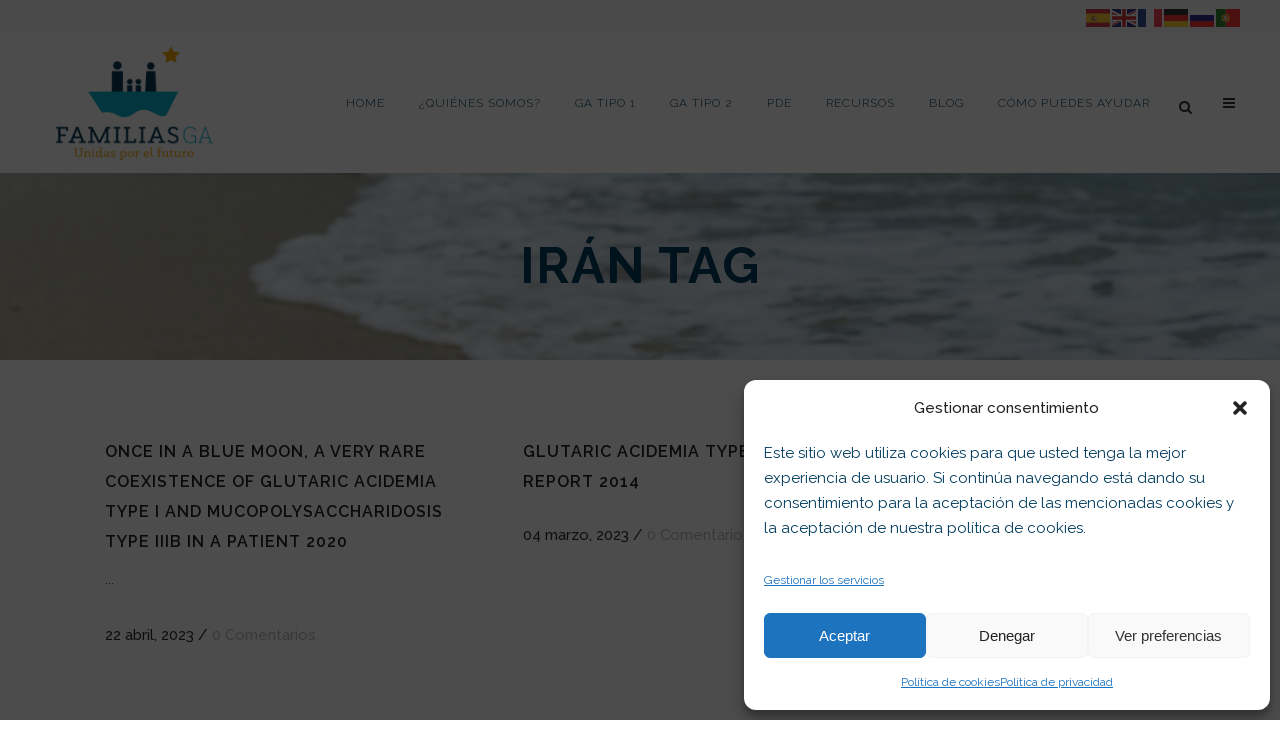

--- FILE ---
content_type: text/html; charset=UTF-8
request_url: https://www.familiasga.com/etiqueta/iran/
body_size: 21719
content:
<!DOCTYPE html>
<html lang="es">
<head>
	<meta charset="UTF-8" />
	
				<meta name="viewport" content="width=device-width,initial-scale=1,user-scalable=no">
		
            
                        <link rel="shortcut icon" type="image/x-icon" href="https://www.familiasga.com/wp-content/uploads/2019/03/favicon.png">
            <link rel="apple-touch-icon" href="https://www.familiasga.com/wp-content/uploads/2019/03/favicon.png"/>
        
	<link rel="profile" href="https://gmpg.org/xfn/11" />
	<link rel="pingback" href="https://www.familiasga.com/xmlrpc.php" />

	<title>Familias GA | </title>
<meta name='robots' content='max-image-preview:large' />
	<style>img:is([sizes="auto" i], [sizes^="auto," i]) { contain-intrinsic-size: 3000px 1500px }</style>
	<link rel='dns-prefetch' href='//fonts.googleapis.com' />
<link rel="alternate" type="application/rss+xml" title="Familias GA &raquo; Feed" href="https://www.familiasga.com/feed/" />
<link rel="alternate" type="application/rss+xml" title="Familias GA &raquo; Etiqueta Irán del feed" href="https://www.familiasga.com/etiqueta/iran/feed/" />
<script type="text/javascript">
/* <![CDATA[ */
window._wpemojiSettings = {"baseUrl":"https:\/\/s.w.org\/images\/core\/emoji\/16.0.1\/72x72\/","ext":".png","svgUrl":"https:\/\/s.w.org\/images\/core\/emoji\/16.0.1\/svg\/","svgExt":".svg","source":{"concatemoji":"https:\/\/www.familiasga.com\/wp-includes\/js\/wp-emoji-release.min.js?ver=6.8.3"}};
/*! This file is auto-generated */
!function(s,n){var o,i,e;function c(e){try{var t={supportTests:e,timestamp:(new Date).valueOf()};sessionStorage.setItem(o,JSON.stringify(t))}catch(e){}}function p(e,t,n){e.clearRect(0,0,e.canvas.width,e.canvas.height),e.fillText(t,0,0);var t=new Uint32Array(e.getImageData(0,0,e.canvas.width,e.canvas.height).data),a=(e.clearRect(0,0,e.canvas.width,e.canvas.height),e.fillText(n,0,0),new Uint32Array(e.getImageData(0,0,e.canvas.width,e.canvas.height).data));return t.every(function(e,t){return e===a[t]})}function u(e,t){e.clearRect(0,0,e.canvas.width,e.canvas.height),e.fillText(t,0,0);for(var n=e.getImageData(16,16,1,1),a=0;a<n.data.length;a++)if(0!==n.data[a])return!1;return!0}function f(e,t,n,a){switch(t){case"flag":return n(e,"\ud83c\udff3\ufe0f\u200d\u26a7\ufe0f","\ud83c\udff3\ufe0f\u200b\u26a7\ufe0f")?!1:!n(e,"\ud83c\udde8\ud83c\uddf6","\ud83c\udde8\u200b\ud83c\uddf6")&&!n(e,"\ud83c\udff4\udb40\udc67\udb40\udc62\udb40\udc65\udb40\udc6e\udb40\udc67\udb40\udc7f","\ud83c\udff4\u200b\udb40\udc67\u200b\udb40\udc62\u200b\udb40\udc65\u200b\udb40\udc6e\u200b\udb40\udc67\u200b\udb40\udc7f");case"emoji":return!a(e,"\ud83e\udedf")}return!1}function g(e,t,n,a){var r="undefined"!=typeof WorkerGlobalScope&&self instanceof WorkerGlobalScope?new OffscreenCanvas(300,150):s.createElement("canvas"),o=r.getContext("2d",{willReadFrequently:!0}),i=(o.textBaseline="top",o.font="600 32px Arial",{});return e.forEach(function(e){i[e]=t(o,e,n,a)}),i}function t(e){var t=s.createElement("script");t.src=e,t.defer=!0,s.head.appendChild(t)}"undefined"!=typeof Promise&&(o="wpEmojiSettingsSupports",i=["flag","emoji"],n.supports={everything:!0,everythingExceptFlag:!0},e=new Promise(function(e){s.addEventListener("DOMContentLoaded",e,{once:!0})}),new Promise(function(t){var n=function(){try{var e=JSON.parse(sessionStorage.getItem(o));if("object"==typeof e&&"number"==typeof e.timestamp&&(new Date).valueOf()<e.timestamp+604800&&"object"==typeof e.supportTests)return e.supportTests}catch(e){}return null}();if(!n){if("undefined"!=typeof Worker&&"undefined"!=typeof OffscreenCanvas&&"undefined"!=typeof URL&&URL.createObjectURL&&"undefined"!=typeof Blob)try{var e="postMessage("+g.toString()+"("+[JSON.stringify(i),f.toString(),p.toString(),u.toString()].join(",")+"));",a=new Blob([e],{type:"text/javascript"}),r=new Worker(URL.createObjectURL(a),{name:"wpTestEmojiSupports"});return void(r.onmessage=function(e){c(n=e.data),r.terminate(),t(n)})}catch(e){}c(n=g(i,f,p,u))}t(n)}).then(function(e){for(var t in e)n.supports[t]=e[t],n.supports.everything=n.supports.everything&&n.supports[t],"flag"!==t&&(n.supports.everythingExceptFlag=n.supports.everythingExceptFlag&&n.supports[t]);n.supports.everythingExceptFlag=n.supports.everythingExceptFlag&&!n.supports.flag,n.DOMReady=!1,n.readyCallback=function(){n.DOMReady=!0}}).then(function(){return e}).then(function(){var e;n.supports.everything||(n.readyCallback(),(e=n.source||{}).concatemoji?t(e.concatemoji):e.wpemoji&&e.twemoji&&(t(e.twemoji),t(e.wpemoji)))}))}((window,document),window._wpemojiSettings);
/* ]]> */
</script>
<link rel='stylesheet' id='layerslider-css' href='https://www.familiasga.com/wp-content/plugins/LayerSlider/assets/static/layerslider/css/layerslider.css?ver=7.11.0' type='text/css' media='all' />
<style id='wp-emoji-styles-inline-css' type='text/css'>

	img.wp-smiley, img.emoji {
		display: inline !important;
		border: none !important;
		box-shadow: none !important;
		height: 1em !important;
		width: 1em !important;
		margin: 0 0.07em !important;
		vertical-align: -0.1em !important;
		background: none !important;
		padding: 0 !important;
	}
</style>
<link rel='stylesheet' id='wp-block-library-css' href='https://www.familiasga.com/wp-includes/css/dist/block-library/style.min.css?ver=6.8.3' type='text/css' media='all' />
<style id='classic-theme-styles-inline-css' type='text/css'>
/*! This file is auto-generated */
.wp-block-button__link{color:#fff;background-color:#32373c;border-radius:9999px;box-shadow:none;text-decoration:none;padding:calc(.667em + 2px) calc(1.333em + 2px);font-size:1.125em}.wp-block-file__button{background:#32373c;color:#fff;text-decoration:none}
</style>
<style id='global-styles-inline-css' type='text/css'>
:root{--wp--preset--aspect-ratio--square: 1;--wp--preset--aspect-ratio--4-3: 4/3;--wp--preset--aspect-ratio--3-4: 3/4;--wp--preset--aspect-ratio--3-2: 3/2;--wp--preset--aspect-ratio--2-3: 2/3;--wp--preset--aspect-ratio--16-9: 16/9;--wp--preset--aspect-ratio--9-16: 9/16;--wp--preset--color--black: #000000;--wp--preset--color--cyan-bluish-gray: #abb8c3;--wp--preset--color--white: #ffffff;--wp--preset--color--pale-pink: #f78da7;--wp--preset--color--vivid-red: #cf2e2e;--wp--preset--color--luminous-vivid-orange: #ff6900;--wp--preset--color--luminous-vivid-amber: #fcb900;--wp--preset--color--light-green-cyan: #7bdcb5;--wp--preset--color--vivid-green-cyan: #00d084;--wp--preset--color--pale-cyan-blue: #8ed1fc;--wp--preset--color--vivid-cyan-blue: #0693e3;--wp--preset--color--vivid-purple: #9b51e0;--wp--preset--gradient--vivid-cyan-blue-to-vivid-purple: linear-gradient(135deg,rgba(6,147,227,1) 0%,rgb(155,81,224) 100%);--wp--preset--gradient--light-green-cyan-to-vivid-green-cyan: linear-gradient(135deg,rgb(122,220,180) 0%,rgb(0,208,130) 100%);--wp--preset--gradient--luminous-vivid-amber-to-luminous-vivid-orange: linear-gradient(135deg,rgba(252,185,0,1) 0%,rgba(255,105,0,1) 100%);--wp--preset--gradient--luminous-vivid-orange-to-vivid-red: linear-gradient(135deg,rgba(255,105,0,1) 0%,rgb(207,46,46) 100%);--wp--preset--gradient--very-light-gray-to-cyan-bluish-gray: linear-gradient(135deg,rgb(238,238,238) 0%,rgb(169,184,195) 100%);--wp--preset--gradient--cool-to-warm-spectrum: linear-gradient(135deg,rgb(74,234,220) 0%,rgb(151,120,209) 20%,rgb(207,42,186) 40%,rgb(238,44,130) 60%,rgb(251,105,98) 80%,rgb(254,248,76) 100%);--wp--preset--gradient--blush-light-purple: linear-gradient(135deg,rgb(255,206,236) 0%,rgb(152,150,240) 100%);--wp--preset--gradient--blush-bordeaux: linear-gradient(135deg,rgb(254,205,165) 0%,rgb(254,45,45) 50%,rgb(107,0,62) 100%);--wp--preset--gradient--luminous-dusk: linear-gradient(135deg,rgb(255,203,112) 0%,rgb(199,81,192) 50%,rgb(65,88,208) 100%);--wp--preset--gradient--pale-ocean: linear-gradient(135deg,rgb(255,245,203) 0%,rgb(182,227,212) 50%,rgb(51,167,181) 100%);--wp--preset--gradient--electric-grass: linear-gradient(135deg,rgb(202,248,128) 0%,rgb(113,206,126) 100%);--wp--preset--gradient--midnight: linear-gradient(135deg,rgb(2,3,129) 0%,rgb(40,116,252) 100%);--wp--preset--font-size--small: 13px;--wp--preset--font-size--medium: 20px;--wp--preset--font-size--large: 36px;--wp--preset--font-size--x-large: 42px;--wp--preset--spacing--20: 0.44rem;--wp--preset--spacing--30: 0.67rem;--wp--preset--spacing--40: 1rem;--wp--preset--spacing--50: 1.5rem;--wp--preset--spacing--60: 2.25rem;--wp--preset--spacing--70: 3.38rem;--wp--preset--spacing--80: 5.06rem;--wp--preset--shadow--natural: 6px 6px 9px rgba(0, 0, 0, 0.2);--wp--preset--shadow--deep: 12px 12px 50px rgba(0, 0, 0, 0.4);--wp--preset--shadow--sharp: 6px 6px 0px rgba(0, 0, 0, 0.2);--wp--preset--shadow--outlined: 6px 6px 0px -3px rgba(255, 255, 255, 1), 6px 6px rgba(0, 0, 0, 1);--wp--preset--shadow--crisp: 6px 6px 0px rgba(0, 0, 0, 1);}:where(.is-layout-flex){gap: 0.5em;}:where(.is-layout-grid){gap: 0.5em;}body .is-layout-flex{display: flex;}.is-layout-flex{flex-wrap: wrap;align-items: center;}.is-layout-flex > :is(*, div){margin: 0;}body .is-layout-grid{display: grid;}.is-layout-grid > :is(*, div){margin: 0;}:where(.wp-block-columns.is-layout-flex){gap: 2em;}:where(.wp-block-columns.is-layout-grid){gap: 2em;}:where(.wp-block-post-template.is-layout-flex){gap: 1.25em;}:where(.wp-block-post-template.is-layout-grid){gap: 1.25em;}.has-black-color{color: var(--wp--preset--color--black) !important;}.has-cyan-bluish-gray-color{color: var(--wp--preset--color--cyan-bluish-gray) !important;}.has-white-color{color: var(--wp--preset--color--white) !important;}.has-pale-pink-color{color: var(--wp--preset--color--pale-pink) !important;}.has-vivid-red-color{color: var(--wp--preset--color--vivid-red) !important;}.has-luminous-vivid-orange-color{color: var(--wp--preset--color--luminous-vivid-orange) !important;}.has-luminous-vivid-amber-color{color: var(--wp--preset--color--luminous-vivid-amber) !important;}.has-light-green-cyan-color{color: var(--wp--preset--color--light-green-cyan) !important;}.has-vivid-green-cyan-color{color: var(--wp--preset--color--vivid-green-cyan) !important;}.has-pale-cyan-blue-color{color: var(--wp--preset--color--pale-cyan-blue) !important;}.has-vivid-cyan-blue-color{color: var(--wp--preset--color--vivid-cyan-blue) !important;}.has-vivid-purple-color{color: var(--wp--preset--color--vivid-purple) !important;}.has-black-background-color{background-color: var(--wp--preset--color--black) !important;}.has-cyan-bluish-gray-background-color{background-color: var(--wp--preset--color--cyan-bluish-gray) !important;}.has-white-background-color{background-color: var(--wp--preset--color--white) !important;}.has-pale-pink-background-color{background-color: var(--wp--preset--color--pale-pink) !important;}.has-vivid-red-background-color{background-color: var(--wp--preset--color--vivid-red) !important;}.has-luminous-vivid-orange-background-color{background-color: var(--wp--preset--color--luminous-vivid-orange) !important;}.has-luminous-vivid-amber-background-color{background-color: var(--wp--preset--color--luminous-vivid-amber) !important;}.has-light-green-cyan-background-color{background-color: var(--wp--preset--color--light-green-cyan) !important;}.has-vivid-green-cyan-background-color{background-color: var(--wp--preset--color--vivid-green-cyan) !important;}.has-pale-cyan-blue-background-color{background-color: var(--wp--preset--color--pale-cyan-blue) !important;}.has-vivid-cyan-blue-background-color{background-color: var(--wp--preset--color--vivid-cyan-blue) !important;}.has-vivid-purple-background-color{background-color: var(--wp--preset--color--vivid-purple) !important;}.has-black-border-color{border-color: var(--wp--preset--color--black) !important;}.has-cyan-bluish-gray-border-color{border-color: var(--wp--preset--color--cyan-bluish-gray) !important;}.has-white-border-color{border-color: var(--wp--preset--color--white) !important;}.has-pale-pink-border-color{border-color: var(--wp--preset--color--pale-pink) !important;}.has-vivid-red-border-color{border-color: var(--wp--preset--color--vivid-red) !important;}.has-luminous-vivid-orange-border-color{border-color: var(--wp--preset--color--luminous-vivid-orange) !important;}.has-luminous-vivid-amber-border-color{border-color: var(--wp--preset--color--luminous-vivid-amber) !important;}.has-light-green-cyan-border-color{border-color: var(--wp--preset--color--light-green-cyan) !important;}.has-vivid-green-cyan-border-color{border-color: var(--wp--preset--color--vivid-green-cyan) !important;}.has-pale-cyan-blue-border-color{border-color: var(--wp--preset--color--pale-cyan-blue) !important;}.has-vivid-cyan-blue-border-color{border-color: var(--wp--preset--color--vivid-cyan-blue) !important;}.has-vivid-purple-border-color{border-color: var(--wp--preset--color--vivid-purple) !important;}.has-vivid-cyan-blue-to-vivid-purple-gradient-background{background: var(--wp--preset--gradient--vivid-cyan-blue-to-vivid-purple) !important;}.has-light-green-cyan-to-vivid-green-cyan-gradient-background{background: var(--wp--preset--gradient--light-green-cyan-to-vivid-green-cyan) !important;}.has-luminous-vivid-amber-to-luminous-vivid-orange-gradient-background{background: var(--wp--preset--gradient--luminous-vivid-amber-to-luminous-vivid-orange) !important;}.has-luminous-vivid-orange-to-vivid-red-gradient-background{background: var(--wp--preset--gradient--luminous-vivid-orange-to-vivid-red) !important;}.has-very-light-gray-to-cyan-bluish-gray-gradient-background{background: var(--wp--preset--gradient--very-light-gray-to-cyan-bluish-gray) !important;}.has-cool-to-warm-spectrum-gradient-background{background: var(--wp--preset--gradient--cool-to-warm-spectrum) !important;}.has-blush-light-purple-gradient-background{background: var(--wp--preset--gradient--blush-light-purple) !important;}.has-blush-bordeaux-gradient-background{background: var(--wp--preset--gradient--blush-bordeaux) !important;}.has-luminous-dusk-gradient-background{background: var(--wp--preset--gradient--luminous-dusk) !important;}.has-pale-ocean-gradient-background{background: var(--wp--preset--gradient--pale-ocean) !important;}.has-electric-grass-gradient-background{background: var(--wp--preset--gradient--electric-grass) !important;}.has-midnight-gradient-background{background: var(--wp--preset--gradient--midnight) !important;}.has-small-font-size{font-size: var(--wp--preset--font-size--small) !important;}.has-medium-font-size{font-size: var(--wp--preset--font-size--medium) !important;}.has-large-font-size{font-size: var(--wp--preset--font-size--large) !important;}.has-x-large-font-size{font-size: var(--wp--preset--font-size--x-large) !important;}
:where(.wp-block-post-template.is-layout-flex){gap: 1.25em;}:where(.wp-block-post-template.is-layout-grid){gap: 1.25em;}
:where(.wp-block-columns.is-layout-flex){gap: 2em;}:where(.wp-block-columns.is-layout-grid){gap: 2em;}
:root :where(.wp-block-pullquote){font-size: 1.5em;line-height: 1.6;}
</style>
<link rel='stylesheet' id='contact-form-7-css' href='https://www.familiasga.com/wp-content/plugins/contact-form-7/includes/css/styles.css?ver=6.1.4' type='text/css' media='all' />
<link rel='stylesheet' id='ctf_styles-css' href='https://www.familiasga.com/wp-content/plugins/custom-twitter-feeds/css/ctf-styles.min.css?ver=2.3.1' type='text/css' media='all' />
<link rel='stylesheet' id='powertip-css' href='https://www.familiasga.com/wp-content/plugins/devvn-image-hotspot/frontend/css/jquery.powertip.min.css?ver=1.2.0' type='text/css' media='all' />
<link rel='stylesheet' id='maps-points-css' href='https://www.familiasga.com/wp-content/plugins/devvn-image-hotspot/frontend/css/maps_points.css?ver=1.3.0' type='text/css' media='all' />
<link rel='stylesheet' id='cmplz-general-css' href='https://www.familiasga.com/wp-content/plugins/complianz-gdpr/assets/css/cookieblocker.min.css?ver=1762199363' type='text/css' media='all' />
<link rel='stylesheet' id='mediaelement-css' href='https://www.familiasga.com/wp-includes/js/mediaelement/mediaelementplayer-legacy.min.css?ver=4.2.17' type='text/css' media='all' />
<link rel='stylesheet' id='wp-mediaelement-css' href='https://www.familiasga.com/wp-includes/js/mediaelement/wp-mediaelement.min.css?ver=6.8.3' type='text/css' media='all' />
<link rel='stylesheet' id='bridge-default-style-css' href='https://www.familiasga.com/wp-content/themes/bridge/style.css?ver=6.8.3' type='text/css' media='all' />
<link rel='stylesheet' id='bridge-qode-font_awesome-css' href='https://www.familiasga.com/wp-content/themes/bridge/css/font-awesome/css/font-awesome.min.css?ver=6.8.3' type='text/css' media='all' />
<link rel='stylesheet' id='bridge-qode-font_elegant-css' href='https://www.familiasga.com/wp-content/themes/bridge/css/elegant-icons/style.min.css?ver=6.8.3' type='text/css' media='all' />
<link rel='stylesheet' id='bridge-qode-linea_icons-css' href='https://www.familiasga.com/wp-content/themes/bridge/css/linea-icons/style.css?ver=6.8.3' type='text/css' media='all' />
<link rel='stylesheet' id='bridge-qode-dripicons-css' href='https://www.familiasga.com/wp-content/themes/bridge/css/dripicons/dripicons.css?ver=6.8.3' type='text/css' media='all' />
<link rel='stylesheet' id='bridge-qode-kiko-css' href='https://www.familiasga.com/wp-content/themes/bridge/css/kiko/kiko-all.css?ver=6.8.3' type='text/css' media='all' />
<link rel='stylesheet' id='bridge-qode-font_awesome_5-css' href='https://www.familiasga.com/wp-content/themes/bridge/css/font-awesome-5/css/font-awesome-5.min.css?ver=6.8.3' type='text/css' media='all' />
<link rel='stylesheet' id='bridge-stylesheet-css' href='https://www.familiasga.com/wp-content/themes/bridge/css/stylesheet.min.css?ver=6.8.3' type='text/css' media='all' />
<style id='bridge-stylesheet-inline-css' type='text/css'>
   .archive.disabled_footer_top .footer_top_holder, .archive.disabled_footer_bottom .footer_bottom_holder { display: none;}


</style>
<link rel='stylesheet' id='bridge-print-css' href='https://www.familiasga.com/wp-content/themes/bridge/css/print.css?ver=6.8.3' type='text/css' media='all' />
<link rel='stylesheet' id='bridge-style-dynamic-css' href='https://www.familiasga.com/wp-content/themes/bridge/css/style_dynamic.css?ver=1748279157' type='text/css' media='all' />
<link rel='stylesheet' id='bridge-responsive-css' href='https://www.familiasga.com/wp-content/themes/bridge/css/responsive.min.css?ver=6.8.3' type='text/css' media='all' />
<link rel='stylesheet' id='bridge-style-dynamic-responsive-css' href='https://www.familiasga.com/wp-content/themes/bridge/css/style_dynamic_responsive.css?ver=1748279157' type='text/css' media='all' />
<style id='bridge-style-dynamic-responsive-inline-css' type='text/css'>
.fa-twitter:before {
    content: "𝕏" !important;
}
p {
    margin-bottom: 15px;
}
@media only screen and (max-width: 600px) {
.itp_post_text {
    max-width: 85% !important;
    position: relative;
    z-index: 20;
}
.single-post h1>span {
    font-size: 15px !important;
    line-height: 16px !important;
}
.single-portfolio_page h1>span {
    font-size: 15px !important;
    font-weight: 500;
    float: left;
    color: white;
}
}
@media only screen and (max-width: 1000px) {
.left {
    display: none;
}
}
.textwidget > div > a.qbutton:not(:hover) {
    color: white;
}
.footer_bottom>.textwidget>.social_share_list_holder>span {
    display: block;
    margin-left: -20px;
    margin-bottom: 7px;
}
.footer_bottom ul li {
    margin-right: 20px !important;
}
.footer_bottom ul li a {
    font-size: 24px;
}
.box_view_html p {
    color: white !important;
}

input.cleanlogin-field-username, input.cleanlogin-field-password {
    color: #909090 !important;
    font-family: Raleway !important;
    font-size: 14px !important;
}
input.cleanlogin-field[type="submit"] {
    height: 55px !important;
    margin-top: 22px;
    color: #ffffff;
    font-family: 'Raleway', sans-serif;
    border-color: #40b2cc;
    font-style: normal;
    background-color: #40b2cc;
    border-radius: 3px;
    -moz-border-radius: 3px;
    -webkit-border-radius: 3px;
    letter-spacing: 2px;
    text-transform: uppercase;
    border-width: 0 !important;
    font-size: 14px;
    line-height: 17px;
    font-weight: 500;
}
input.cleanlogin-field[type="submit"]:hover {
    color: #40b2cc;
    border-color: #ffffff;
    background-color: #ffffff;
}

.blog_single .post_image {
    display: none !important;
}
.ihwt-hotspot-wrapper .HotspotPlugin_Hotspot:not(.ihwtHotspotImageMarker):before {
    width: 60% !important;
    height: 60% !important;
    top: 5px !important;
    left: 5px !important;
    background: #06b4cd !important;
}
.blog_holder.blog_single article h2 {
    font-size: 18px !important;
    line-height: 28px !important;
}
.single-post h1>span {
    font-size: 25px;
    font-weight: 500;
    line-height: 35px;
}
.single-portfolio_page h1>span {
    font-size: 25px;
    font-weight: 500;
    float: left;
    color: white;
}

.itp_post_text {
    max-width: 1100px;
    margin: 0 auto;
}
.single-glossary h2.entry_title {
    display: none !important;
}
.single-glossary .post_info, .single-glossary .comment_holder, .single-glossary .comment_pager, .single-glossary .comment_form  {
    display: none !important;
}


#respond textarea, #respond input[type='text'], #respond input[type='email'], .contact_form input[type='text'], .contact_form textarea, .comment_holder #respond textarea, .comment_holder #respond input[type='text'], .comment_holder #respond input[type='email'], input.wpcf7-form-control.wpcf7-text, input.wpcf7-form-control.wpcf7-number, input.wpcf7-form-control.wpcf7-date, textarea.wpcf7-form-control.wpcf7-textarea, select.wpcf7-form-control.wpcf7-select, input.wpcf7-form-control.wpcf7-quiz, .post-password-form input[type='password'] {
    color: #909090 !important;
}
.testimonials .testimonial_text_inner p.testimonial_author {
    color: #40B2CC !important;
}
.caroufredsel_wrapper {
    margin-top: 30px !important;
}
.page-id-15499 .qode-bct-posts-holder>.caroufredsel_wrapper {
    margin-top: 30px !important;
    height: 700px !important;
}

h3 {
    margin-bottom: 20px;
}

.carousel_item_holder img {
    max-height: 83px;
    width: auto !important;
}

.first_image_holder img {
    filter: grayscale(100%);
}


.footer_bottom {
    height: 100px !important;
}
.header_bottom.clearfix {
    background-color: white !important;
}
</style>
<link rel='stylesheet' id='js_composer_front-css' href='https://www.familiasga.com/wp-content/plugins/js_composer/assets/css/js_composer.min.css?ver=7.6' type='text/css' media='all' />
<link rel='stylesheet' id='bridge-style-handle-google-fonts-css' href='https://fonts.googleapis.com/css?family=Raleway%3A100%2C200%2C300%2C400%2C500%2C600%2C700%2C800%2C900%2C100italic%2C300italic%2C400italic%2C700italic%7CRaleway%3A100%2C200%2C300%2C400%2C500%2C600%2C700%2C800%2C900%2C100italic%2C300italic%2C400italic%2C700italic&#038;subset=latin%2Clatin-ext&#038;ver=1.0.0' type='text/css' media='all' />
<link rel='stylesheet' id='bridge-core-dashboard-style-css' href='https://www.familiasga.com/wp-content/plugins/bridge-core/modules/core-dashboard/assets/css/core-dashboard.min.css?ver=6.8.3' type='text/css' media='all' />
<link rel='stylesheet' id='childstyle-css' href='https://www.familiasga.com/wp-content/themes/bridge-child/style.css?ver=6.8.3' type='text/css' media='all' />
<script type="text/javascript" src="https://www.familiasga.com/wp-includes/js/jquery/jquery.min.js?ver=3.7.1" id="jquery-core-js"></script>
<script type="text/javascript" src="https://www.familiasga.com/wp-includes/js/jquery/jquery-migrate.min.js?ver=3.4.1" id="jquery-migrate-js"></script>
<script type="text/javascript" id="layerslider-utils-js-extra">
/* <![CDATA[ */
var LS_Meta = {"v":"7.11.0","fixGSAP":"1"};
/* ]]> */
</script>
<script type="text/javascript" src="https://www.familiasga.com/wp-content/plugins/LayerSlider/assets/static/layerslider/js/layerslider.utils.js?ver=7.11.0" id="layerslider-utils-js"></script>
<script type="text/javascript" src="https://www.familiasga.com/wp-content/plugins/LayerSlider/assets/static/layerslider/js/layerslider.kreaturamedia.jquery.js?ver=7.11.0" id="layerslider-js"></script>
<script type="text/javascript" src="https://www.familiasga.com/wp-content/plugins/LayerSlider/assets/static/layerslider/js/layerslider.transitions.js?ver=7.11.0" id="layerslider-transitions-js"></script>
<script></script><meta name="generator" content="Powered by LayerSlider 7.11.0 - Build Heros, Sliders, and Popups. Create Animations and Beautiful, Rich Web Content as Easy as Never Before on WordPress." />
<!-- LayerSlider updates and docs at: https://layerslider.com -->
<link rel="https://api.w.org/" href="https://www.familiasga.com/wp-json/" /><link rel="alternate" title="JSON" type="application/json" href="https://www.familiasga.com/wp-json/wp/v2/tags/2483" /><link rel="EditURI" type="application/rsd+xml" title="RSD" href="https://www.familiasga.com/xmlrpc.php?rsd" />
<meta name="generator" content="WordPress 6.8.3" />
			<style>.cmplz-hidden {
					display: none !important;
				}</style><meta name="generator" content="Powered by WPBakery Page Builder - drag and drop page builder for WordPress."/>
<noscript><style> .wpb_animate_when_almost_visible { opacity: 1; }</style></noscript></head>

<body data-rsssl=1 data-cmplz=2 class="archive tag tag-iran tag-2483 wp-theme-bridge wp-child-theme-bridge-child bridge-core-3.1.8  qode_grid_1300 side_menu_slide_with_content width_470 qode-child-theme-ver-1.0.0 qode-theme-ver-30.5 qode-theme-bridge wpb-js-composer js-comp-ver-7.6 vc_responsive" itemscope itemtype="http://schema.org/WebPage">



	<section class="side_menu right light side_area_alignment_center">
				<a href="#" target="_self" class="close_side_menu ">
					</a>
		<div id="text-4" class="widget widget_text posts_holder">			<div class="textwidget"><img src="/wp-content/uploads/2019/03/Familiasga_logo-02.png" alt="logo" style="height: 130px;"/>
</div>
		</div><div id="text-5" class="widget widget_text posts_holder">			<div class="textwidget"><div      class="vc_row wpb_row section vc_row-fluid " style=' text-align:left;'><div class=" full_section_inner clearfix"><div class="wpb_column vc_column_container vc_col-sm-12"><div class="vc_column-inner"><div class="wpb_wrapper"><div class="wpb_gallery wpb_content_element vc_clearfix"><div class="wpb_wrapper"><div class="wpb_gallery_slides wpb_image_grid" data-interval="3"><div class="gallery_holder"><ul class="gallery_inner gallery_with_space  v3"><li class="no_grayscale"><a itemprop="url" href="/categoria/articulos-cientificos/" target="_self"><span class="gallery_hover"><i class="fa fa-search"></i></span><img decoding="async" width="150" height="150" src="https://www.familiasga.com/wp-content/uploads/2020/09/artículos-CIENTIFICOS-1-150x150.jpg" class="attachment-thumbnail" alt="" title="artículos CIENTIFICOS" /></a></li><li class="no_grayscale"><a itemprop="url" href="/categoria/eventos/" target="_self"><span class="gallery_hover"><i class="fa fa-search"></i></span><img decoding="async" width="150" height="150" src="https://www.familiasga.com/wp-content/uploads/2020/09/eventos-150x150.jpg" class="attachment-thumbnail" alt="" title="eventos" /></a></li><li class="no_grayscale"><a itemprop="url" href="/lactancia/" target="_self"><span class="gallery_hover"><i class="fa fa-search"></i></span><img decoding="async" width="150" height="150" src="https://www.familiasga.com/wp-content/uploads/2020/09/lactancia-150x150.jpg" class="attachment-thumbnail" alt="" title="lactancia" /></a></li><li class="no_grayscale"><a itemprop="url" href="http://soniarecetaspku.blogspot.com/" target="_self"><span class="gallery_hover"><i class="fa fa-search"></i></span><img decoding="async" width="150" height="150" src="https://www.familiasga.com/wp-content/uploads/2020/09/RECETAS-3-150x150.jpg" class="attachment-thumbnail" alt="" title="RECETAS (3)" /></a></li><li class="no_grayscale"><a itemprop="url" href="https://familiasga.com/recursos/#recursos-familias-ga" target="_self"><span class="gallery_hover"><i class="fa fa-search"></i></span><img decoding="async" width="150" height="150" src="https://www.familiasga.com/wp-content/uploads/2020/09/recursos-de-la-asociación-150x150.jpg" class="attachment-thumbnail" alt="" title="recursos de la asociación" /></a></li><li class="no_grayscale"><a itemprop="url" href="/aciduria-glutarica-tipo-1-2/#emergencia" target="_self"><span class="gallery_hover"><i class="fa fa-search"></i></span><img decoding="async" width="150" height="150" src="https://www.familiasga.com/wp-content/uploads/2020/09/emergencia-150x150.png" class="attachment-thumbnail" alt="" title="emergencia" /></a></li><li class="no_grayscale"><a itemprop="url" href="/recursos/recursos-nutricionales/" target="_self"><span class="gallery_hover"><i class="fa fa-search"></i></span><img decoding="async" width="150" height="150" src="https://www.familiasga.com/wp-content/uploads/2020/09/tablas-150x150.jpg" class="attachment-thumbnail" alt="" title="tablas" /></a></li><li class="no_grayscale"><a itemprop="url" href="https://twitter.com/GA1Familia" target="_self"><span class="gallery_hover"><i class="fa fa-search"></i></span><img decoding="async" width="150" height="150" src="https://www.familiasga.com/wp-content/uploads/2020/09/twitter-150x150.jpg" class="attachment-thumbnail" alt="" title="twitter" /></a></li><li class="no_grayscale"><a itemprop="url" href="https://familiasga.com/vacunas-en-aciduria-glutarica-tipo-1/" target="_self"><span class="gallery_hover"><i class="fa fa-search"></i></span><img decoding="async" width="150" height="150" src="https://www.familiasga.com/wp-content/uploads/2020/09/VACUNA-150x150.jpg" class="attachment-thumbnail" alt="" title="VACUNA" /></a></li></ul></div></div></div></div></div></div></div></div></div>
</div>
		</div><div id="text-7" class="widget widget_text posts_holder">			<div class="textwidget"><p style="color: white;">Asociación sin ánimo de lucro, inscrita en el Registro Nacional de Asociaciones con el número 613.620. Pertenece a FEDER, Federación Española de Enfermedades Raras que une a toda la comunidad de familias con enfermedades poco frecuentes en España; y a FEEHM, Federación Española de Enfermedades Metabólicas Hereditarias.</p>
</div>
		</div><div id="text-6" class="widget widget_text posts_holder">			<div class="textwidget"><p><span class='q_social_icon_holder normal_social' data-color=#8d8d8d data-hover-color=#1abc9c><a itemprop='url' href='https://www.facebook.com/familiaGA1/' target='_blank'><i class="qode_icon_font_awesome fa fa-facebook fa-lg simple_social" style="color: #8d8d8d;margin: 0 2px 0 0;font-size: 17px;" ></i></a></span><span class='q_social_icon_holder normal_social' data-color=#8d8d8d data-hover-color=#1abc9c><a itemprop='url' href='https://x.com/GA1Familia' target='_blank'><i class="qode_icon_font_awesome fa fa-twitter fa-lg simple_social" style="color: #8d8d8d;margin: 0 2px 0 0;font-size: 17px;" ></i></a></span><span class='q_social_icon_holder normal_social' data-color=#8d8d8d data-hover-color=#1abc9c><a itemprop='url' href='https://open.spotify.com/show/1AK7jlAKvgQLjFs0cQrNe2?si=f2eea39ccfa24ce7' target='_blank'><i class="qode_icon_font_awesome fa fa-spotify fa-lg simple_social" style="color: #8d8d8d;margin: 0 2px 0 0;font-size: 17px;" ></i></a></span><span class='q_social_icon_holder normal_social' data-color=#8d8d8d data-hover-color=#1abc9c><a itemprop='url' href='https://www.youtube.com/@familiasga4027' target='_blank'><i class="qode_icon_font_awesome fa fa-youtube fa-lg simple_social" style="color: #8d8d8d;margin: 0 2px 0 0;font-size: 17px;" ></i></a></span><span class='q_social_icon_holder normal_social' data-color=#8d8d8d data-hover-color=#1abc9c><a itemprop='url' href='https://www.instagram.com/familiasga/' target='_blank'><i class="qode_icon_font_awesome fa fa-instagram fa-lg simple_social" style="color: #8d8d8d;margin: 0 0px 0 0;font-size: 17px;" ></i></a></span></p>
</div>
		</div></section>

<div class="wrapper">
	<div class="wrapper_inner">

    
		<!-- Google Analytics start -->
					<script type="text/plain" data-service="google-analytics" data-category="statistics">
				var _gaq = _gaq || [];
				_gaq.push(['_setAccount', 'UA-50398491-1']);
				_gaq.push(['_trackPageview']);

				(function() {
					var ga = document.createElement('script'); ga.type = 'text/javascript'; ga.async = true;
					ga.src = ('https:' == document.location.protocol ? 'https://ssl' : 'http://www') + '.google-analytics.com/ga.js';
					var s = document.getElementsByTagName('script')[0]; s.parentNode.insertBefore(ga, s);
				})();
			</script>
				<!-- Google Analytics end -->

		
	<header class=" has_top scroll_header_top_area  fixed scrolled_not_transparent page_header">
	<div class="header_inner clearfix">
		<form role="search" id="searchform" action="https://www.familiasga.com/" class="qode_search_form" method="get">
    
            <i class="qode_icon_font_awesome fa fa-search qode_icon_in_search" ></i>            <input type="text" placeholder="Search" name="s" class="qode_search_field" autocomplete="off" />
            <input type="submit" value="Search" />

            <div class="qode_search_close">
                <a href="#">
                    <i class="qode_icon_font_awesome fa fa-times qode_icon_in_search" ></i>                </a>
            </div>
            </form>
		<div class="header_top_bottom_holder">
				<div class="header_top clearfix" style='' >
							<div class="left">
						<div class="inner">
													</div>
					</div>
					<div class="right">
						<div class="inner">
							<div class="header-widget widget_gtranslate header-right-widget"><div class="gtranslate_wrapper" id="gt-wrapper-65403174"></div></div>						</div>
					</div>
						</div>

			<div class="header_bottom clearfix" style='' >
											<div class="header_inner_left">
																	<div class="mobile_menu_button">
		<span>
			<i class="qode_icon_font_awesome fa fa-bars " ></i>		</span>
	</div>
								<div class="logo_wrapper" >
	<div class="q_logo">
		<a itemprop="url" href="https://www.familiasga.com/" >
             <img itemprop="image" class="normal" src="https://www.familiasga.com/wp-content/uploads/2019/03/Familiasga_logo-01.png" alt="Logo"> 			 <img itemprop="image" class="light" src="https://www.familiasga.com/wp-content/uploads/2019/03/Familiasga_logo-01.png" alt="Logo"/> 			 <img itemprop="image" class="dark" src="https://www.familiasga.com/wp-content/uploads/2019/03/Familiasga_logo-02.png" alt="Logo"/> 			 <img itemprop="image" class="sticky" src="https://www.familiasga.com/wp-content/uploads/2019/03/Familiasga_logo-01.png" alt="Logo"/> 			 <img itemprop="image" class="mobile" src="https://www.familiasga.com/wp-content/uploads/2019/03/Familiasga_logo-01.png" alt="Logo"/> 					</a>
	</div>
	</div>															</div>
															<div class="header_inner_right">
									<div class="side_menu_button_wrapper right">
																														<div class="side_menu_button">
												<a class="search_button search_slides_from_window_top normal" href="javascript:void(0)">
		<i class="qode_icon_font_awesome fa fa-search " ></i>	</a>

																							
	<a class="side_menu_button_link normal " href="javascript:void(0)">
		<i class="qode_icon_font_awesome fa fa-bars " ></i>	</a>
										</div>
									</div>
								</div>
							
							
							<nav class="main_menu drop_down right">
								<ul id="menu-main-menu" class=""><li id="nav-menu-item-15453" class="menu-item menu-item-type-post_type menu-item-object-page menu-item-home  narrow"><a href="https://www.familiasga.com/" class=""><i class="menu_icon blank fa"></i><span>Home</span><span class="plus"></span></a></li>
<li id="nav-menu-item-15488" class="menu-item menu-item-type-post_type menu-item-object-page  narrow"><a href="https://www.familiasga.com/quienes-somos/" class=""><i class="menu_icon blank fa"></i><span>¿Quiénes somos?</span><span class="plus"></span></a></li>
<li id="nav-menu-item-16005" class="menu-item menu-item-type-post_type menu-item-object-page  narrow"><a href="https://www.familiasga.com/aciduria-glutarica-tipo-1-2/" class=""><i class="menu_icon blank fa"></i><span>GA Tipo 1</span><span class="plus"></span></a></li>
<li id="nav-menu-item-15493" class="menu-item menu-item-type-post_type menu-item-object-page  narrow"><a href="https://www.familiasga.com/aciduria-glutarica-tipo-2/" class=""><i class="menu_icon blank fa"></i><span>GA Tipo 2</span><span class="plus"></span></a></li>
<li id="nav-menu-item-55217" class="menu-item menu-item-type-post_type menu-item-object-page  narrow"><a href="https://www.familiasga.com/epilepsia-dependiente-de-piridoxina-2/" class=""><i class="menu_icon blank fa"></i><span>PDE</span><span class="plus"></span></a></li>
<li id="nav-menu-item-15502" class="menu-item menu-item-type-post_type menu-item-object-page menu-item-has-children  has_sub narrow"><a href="https://www.familiasga.com/recursos/" class=""><i class="menu_icon blank fa"></i><span>Recursos</span><span class="plus"></span></a>
<div class="second"><div class="inner"><ul>
	<li id="nav-menu-item-17200" class="menu-item menu-item-type-post_type menu-item-object-page "><a href="https://www.familiasga.com/glosario/" class=""><i class="menu_icon blank fa"></i><span>Glosario de términos</span><span class="plus"></span></a></li>
</ul></div></div>
</li>
<li id="nav-menu-item-15501" class="menu-item menu-item-type-post_type menu-item-object-page  narrow"><a href="https://www.familiasga.com/blog/" class=""><i class="menu_icon blank fa"></i><span>Blog</span><span class="plus"></span></a></li>
<li id="nav-menu-item-15505" class="menu-item menu-item-type-post_type menu-item-object-page  narrow"><a href="https://www.familiasga.com/como-puedes-ayudar/" class=""><i class="menu_icon blank fa"></i><span>Cómo puedes ayudar</span><span class="plus"></span></a></li>
</ul>							</nav>
														<nav class="mobile_menu">
	<ul id="menu-main-menu-1" class=""><li id="mobile-menu-item-15453" class="menu-item menu-item-type-post_type menu-item-object-page menu-item-home "><a href="https://www.familiasga.com/" class=""><span>Home</span></a><span class="mobile_arrow"><i class="fa fa-angle-right"></i><i class="fa fa-angle-down"></i></span></li>
<li id="mobile-menu-item-15488" class="menu-item menu-item-type-post_type menu-item-object-page "><a href="https://www.familiasga.com/quienes-somos/" class=""><span>¿Quiénes somos?</span></a><span class="mobile_arrow"><i class="fa fa-angle-right"></i><i class="fa fa-angle-down"></i></span></li>
<li id="mobile-menu-item-16005" class="menu-item menu-item-type-post_type menu-item-object-page "><a href="https://www.familiasga.com/aciduria-glutarica-tipo-1-2/" class=""><span>GA Tipo 1</span></a><span class="mobile_arrow"><i class="fa fa-angle-right"></i><i class="fa fa-angle-down"></i></span></li>
<li id="mobile-menu-item-15493" class="menu-item menu-item-type-post_type menu-item-object-page "><a href="https://www.familiasga.com/aciduria-glutarica-tipo-2/" class=""><span>GA Tipo 2</span></a><span class="mobile_arrow"><i class="fa fa-angle-right"></i><i class="fa fa-angle-down"></i></span></li>
<li id="mobile-menu-item-55217" class="menu-item menu-item-type-post_type menu-item-object-page "><a href="https://www.familiasga.com/epilepsia-dependiente-de-piridoxina-2/" class=""><span>PDE</span></a><span class="mobile_arrow"><i class="fa fa-angle-right"></i><i class="fa fa-angle-down"></i></span></li>
<li id="mobile-menu-item-15502" class="menu-item menu-item-type-post_type menu-item-object-page menu-item-has-children  has_sub"><a href="https://www.familiasga.com/recursos/" class=""><span>Recursos</span></a><span class="mobile_arrow"><i class="fa fa-angle-right"></i><i class="fa fa-angle-down"></i></span>
<ul class="sub_menu">
	<li id="mobile-menu-item-17200" class="menu-item menu-item-type-post_type menu-item-object-page "><a href="https://www.familiasga.com/glosario/" class=""><span>Glosario de términos</span></a><span class="mobile_arrow"><i class="fa fa-angle-right"></i><i class="fa fa-angle-down"></i></span></li>
</ul>
</li>
<li id="mobile-menu-item-15501" class="menu-item menu-item-type-post_type menu-item-object-page "><a href="https://www.familiasga.com/blog/" class=""><span>Blog</span></a><span class="mobile_arrow"><i class="fa fa-angle-right"></i><i class="fa fa-angle-down"></i></span></li>
<li id="mobile-menu-item-15505" class="menu-item menu-item-type-post_type menu-item-object-page "><a href="https://www.familiasga.com/como-puedes-ayudar/" class=""><span>Cómo puedes ayudar</span></a><span class="mobile_arrow"><i class="fa fa-angle-right"></i><i class="fa fa-angle-down"></i></span></li>
</ul></nav>											</div>
			</div>
		</div>
</header>	<a id="back_to_top" href="#">
        <span class="fa-stack">
            <i class="qode_icon_font_awesome fa fa-arrow-up " ></i>        </span>
	</a>
	
	
    
    	
    
    <div class="content ">
        <div class="content_inner  ">
    
	
			<div class="title_outer title_without_animation"    data-height="360">
		<div class="title title_size_large  position_center  has_fixed_background " style="background-size:1500px auto;background-image:url(https://www.familiasga.com/wp-content/uploads/2019/04/shellfish-3062011.jpg);height:360px;">
			<div class="image not_responsive"><img itemprop="image" src="https://www.familiasga.com/wp-content/uploads/2019/04/shellfish-3062011.jpg" alt="&nbsp;" /> </div>
										<div class="title_holder"  style="padding-top:173px;height:187px;">
					<div class="container">
						<div class="container_inner clearfix">
								<div class="title_subtitle_holder" >
                                                                									<div class="title_subtitle_holder_inner">
																																					<h1 ><span>Irán Tag</span></h1>
																				
																																														</div>
								                                                            </div>
						</div>
					</div>
				</div>
								</div>
			</div>
		<div class="container">
            			<div class="container_inner default_template_holder clearfix">
									<div class="two_columns_75_25 background_color_sidebar grid2 clearfix">
						<div class="column1">
							<div class="column_inner">
								<div class="blog_holder masonry masonry_load_more">

			<div class="blog_holder_grid_sizer"></div>
		<div class="blog_holder_grid_gutter"></div>
	
    <!--if template name is defined than it is used our template and we can use query '$blog_query'-->
    
        <!--otherwise it is archive or category page and we don't have query-->
                    		<article id="post-53280" class="post-53280 post type-post status-publish format-standard hentry category-articulos-cientificos tag-gcdh tag-iran tag-mohammad-reza-alaei">
						<div class="post_text">
				<div class="post_text_inner">
					<h5 itemprop="name" class="entry_title"><a itemprop="url" href="https://www.familiasga.com/articulos-cientificos/once-in-a-blue-moon-a-very-rare-coexistence-of-glutaric-acidemia-type-i-and-mucopolysaccharidosis-type-iiib-in-a-patient-2020/" target="_self" title="Once in a Blue Moon, a Very Rare  Coexistence of Glutaric Acidemia Type I and  Mucopolysaccharidosis Type IIIB in a Patient 2020">Once in a Blue Moon, a Very Rare  Coexistence of Glutaric Acidemia Type I and  Mucopolysaccharidosis Type IIIB in a Patient 2020</a></h5>
					<p itemprop="description" class="post_excerpt">...</p>					<div class="post_info">
						<span itemprop="dateCreated" class="time entry_date updated">22 abril, 2023<meta itemprop="interactionCount" content="UserComments: 0"/></span>
													 / <a itemprop="url" class="post_comments" href="https://www.familiasga.com/articulos-cientificos/once-in-a-blue-moon-a-very-rare-coexistence-of-glutaric-acidemia-type-i-and-mucopolysaccharidosis-type-iiib-in-a-patient-2020/#respond" target="_self">0 Comentarios</a>
											</div>
				</div>
			</div>
		</article>
		

                    		<article id="post-52771" class="post-52771 post type-post status-publish format-standard hentry category-articulos-cientificos tag-banikazemi-z tag-caso tag-dano-cerebral tag-iran tag-tratamiento">
						<div class="post_text">
				<div class="post_text_inner">
					<h5 itemprop="name" class="entry_title"><a itemprop="url" href="https://www.familiasga.com/articulos-cientificos/glutaric-acidemia-type-1-a-case-report-2014/" target="_self" title="Glutaric Acidemia Type 1: A Case Report 2014">Glutaric Acidemia Type 1: A Case Report 2014</a></h5>
										<div class="post_info">
						<span itemprop="dateCreated" class="time entry_date updated">04 marzo, 2023<meta itemprop="interactionCount" content="UserComments: 0"/></span>
													 / <a itemprop="url" class="post_comments" href="https://www.familiasga.com/articulos-cientificos/glutaric-acidemia-type-1-a-case-report-2014/#respond" target="_self">0 Comentarios</a>
											</div>
				</div>
			</div>
		</article>
		

                                </div>
            							</div>
						</div>
						<div class="column2">
								<div class="column_inner">
		<aside class="sidebar">
							
			<div id="search-2" class="widget widget_search posts_holder"><h5>Buscar término</h5><form role="search" method="get" id="searchform" action="https://www.familiasga.com/">
    <div><label class="screen-reader-text" for="s">Search for:</label>
        <input type="text" value="" placeholder="Search Here" name="s" id="s" />
        <input type="submit" id="searchsubmit" value="&#xf002" />
    </div>
</form></div>
		<div id="recent-posts-8" class="widget widget_recent_entries posts_holder">
		<h5>Entradas recientes</h5>
		<ul>
											<li>
					<a href="https://www.familiasga.com/blog/cinfa-2025-36-sesiones-de-formacion-y-acompanamiento-en-comunicacion-aumentativa-y-alternativa/">CINFA 2025: 36 sesiones de formación y acompañamiento en Comunicación Aumentativa y Alternativa</a>
									</li>
											<li>
					<a href="https://www.familiasga.com/participacion/resumen-de-la-reunion-grupo-de-cribado-neonatal-03-12-2025/">Resumen de la reunión – Grupo de Cribado Neonatal 03/12/2025</a>
									</li>
											<li>
					<a href="https://www.familiasga.com/participacion/primer-aniversario-de-la-vida-en-una-gota/">Primer aniversario de La Vida en Una Gota.</a>
									</li>
											<li>
					<a href="https://www.familiasga.com/participacion/taller-grupal-del-programa-de-caa-para-familias-ga-20-de-noviembre-de-2025/">Taller Grupal del Programa de CAA para Familias GA 20 de noviembre de 2025</a>
									</li>
											<li>
					<a href="https://www.familiasga.com/participacion/reunion-del-grupo-de-trabajo-de-ayudas-de-feder/">Reunión del Grupo de Trabajo de Ayudas de FEDER</a>
									</li>
					</ul>

		</div><div id="tag_cloud-7" class="widget widget_tag_cloud posts_holder"><h5>Etiquetas</h5><div class="tagcloud"><a href="https://www.familiasga.com/etiqueta/adulto/" class="tag-cloud-link tag-link-525 tag-link-position-1" style="font-size: 9pt;" aria-label="adulto (25 elementos)">adulto</a>
<a href="https://www.familiasga.com/etiqueta/boy-n/" class="tag-cloud-link tag-link-155 tag-link-position-2" style="font-size: 10.857142857143pt;" aria-label="Boy N. (34 elementos)">Boy N.</a>
<a href="https://www.familiasga.com/etiqueta/carnitina/" class="tag-cloud-link tag-link-148 tag-link-position-3" style="font-size: 14pt;" aria-label="carnitina (56 elementos)">carnitina</a>
<a href="https://www.familiasga.com/etiqueta/caso/" class="tag-cloud-link tag-link-220 tag-link-position-4" style="font-size: 22pt;" aria-label="caso (209 elementos)">caso</a>
<a href="https://www.familiasga.com/etiqueta/casos/" class="tag-cloud-link tag-link-917 tag-link-position-5" style="font-size: 12pt;" aria-label="casos (41 elementos)">casos</a>
<a href="https://www.familiasga.com/etiqueta/couce-pico-m-l/" class="tag-cloud-link tag-link-842 tag-link-position-6" style="font-size: 8pt;" aria-label="Couce Pico M.L. (21 elementos)">Couce Pico M.L.</a>
<a href="https://www.familiasga.com/etiqueta/cribado-metabolico/" class="tag-cloud-link tag-link-111 tag-link-position-7" style="font-size: 12.857142857143pt;" aria-label="cribado metabólico (47 elementos)">cribado metabólico</a>
<a href="https://www.familiasga.com/etiqueta/cribado-neonatal/" class="tag-cloud-link tag-link-115 tag-link-position-8" style="font-size: 21.857142857143pt;" aria-label="cribado neonatal (201 elementos)">cribado neonatal</a>
<a href="https://www.familiasga.com/etiqueta/diagnostico/" class="tag-cloud-link tag-link-122 tag-link-position-9" style="font-size: 14.571428571429pt;" aria-label="diagnóstico (62 elementos)">diagnóstico</a>
<a href="https://www.familiasga.com/etiqueta/dieta/" class="tag-cloud-link tag-link-86 tag-link-position-10" style="font-size: 12.857142857143pt;" aria-label="Dieta (47 elementos)">Dieta</a>
<a href="https://www.familiasga.com/etiqueta/distonia/" class="tag-cloud-link tag-link-109 tag-link-position-11" style="font-size: 18.571428571429pt;" aria-label="distonía (119 elementos)">distonía</a>
<a href="https://www.familiasga.com/etiqueta/eim/" class="tag-cloud-link tag-link-1116 tag-link-position-12" style="font-size: 18.571428571429pt;" aria-label="EIM (118 elementos)">EIM</a>
<a href="https://www.familiasga.com/etiqueta/enfermedades-raras/" class="tag-cloud-link tag-link-2067 tag-link-position-13" style="font-size: 10.857142857143pt;" aria-label="enfermedades raras (34 elementos)">enfermedades raras</a>
<a href="https://www.familiasga.com/etiqueta/espectrometria-de-masas/" class="tag-cloud-link tag-link-796 tag-link-position-14" style="font-size: 13.571428571429pt;" aria-label="espectrometría de masas (53 elementos)">espectrometría de masas</a>
<a href="https://www.familiasga.com/etiqueta/estriado/" class="tag-cloud-link tag-link-566 tag-link-position-15" style="font-size: 8.5714285714286pt;" aria-label="estriado (23 elementos)">estriado</a>
<a href="https://www.familiasga.com/etiqueta/etf/" class="tag-cloud-link tag-link-985 tag-link-position-16" style="font-size: 8.2857142857143pt;" aria-label="ETF (22 elementos)">ETF</a>
<a href="https://www.familiasga.com/etiqueta/etfdh/" class="tag-cloud-link tag-link-736 tag-link-position-17" style="font-size: 8pt;" aria-label="ETFDH (21 elementos)">ETFDH</a>
<a href="https://www.familiasga.com/etiqueta/feder/" class="tag-cloud-link tag-link-70 tag-link-position-18" style="font-size: 11.714285714286pt;" aria-label="FEDER (39 elementos)">FEDER</a>
<a href="https://www.familiasga.com/etiqueta/fenotipo/" class="tag-cloud-link tag-link-132 tag-link-position-19" style="font-size: 12.285714285714pt;" aria-label="fenotipo (43 elementos)">fenotipo</a>
<a href="https://www.familiasga.com/etiqueta/ga-acido-glutarico/" class="tag-cloud-link tag-link-389 tag-link-position-20" style="font-size: 11.571428571429pt;" aria-label="GA. ácido glutárico (38 elementos)">GA. ácido glutárico</a>
<a href="https://www.familiasga.com/etiqueta/ga1/" class="tag-cloud-link tag-link-524 tag-link-position-21" style="font-size: 20.571428571429pt;" aria-label="GA1 (166 elementos)">GA1</a>
<a href="https://www.familiasga.com/etiqueta/ga2/" class="tag-cloud-link tag-link-187 tag-link-position-22" style="font-size: 21.142857142857pt;" aria-label="GA2 (181 elementos)">GA2</a>
<a href="https://www.familiasga.com/etiqueta/gcdh/" class="tag-cloud-link tag-link-283 tag-link-position-23" style="font-size: 20.571428571429pt;" aria-label="GCDH (164 elementos)">GCDH</a>
<a href="https://www.familiasga.com/etiqueta/goodman-s-i/" class="tag-cloud-link tag-link-247 tag-link-position-24" style="font-size: 13.142857142857pt;" aria-label="Goodman S. I. (49 elementos)">Goodman S. I.</a>
<a href="https://www.familiasga.com/etiqueta/guia/" class="tag-cloud-link tag-link-349 tag-link-position-25" style="font-size: 9.7142857142857pt;" aria-label="guía (28 elementos)">guía</a>
<a href="https://www.familiasga.com/etiqueta/heringer-j/" class="tag-cloud-link tag-link-157 tag-link-position-26" style="font-size: 8pt;" aria-label="Heringer J. (21 elementos)">Heringer J.</a>
<a href="https://www.familiasga.com/etiqueta/hoffmann-g-f/" class="tag-cloud-link tag-link-343 tag-link-position-27" style="font-size: 15.285714285714pt;" aria-label="Hoffmann G. F. (70 elementos)">Hoffmann G. F.</a>
<a href="https://www.familiasga.com/etiqueta/kolker-s/" class="tag-cloud-link tag-link-156 tag-link-position-28" style="font-size: 16.714285714286pt;" aria-label="Kolker S. (88 elementos)">Kolker S.</a>
<a href="https://www.familiasga.com/etiqueta/lisina/" class="tag-cloud-link tag-link-305 tag-link-position-29" style="font-size: 15pt;" aria-label="lisina (66 elementos)">lisina</a>
<a href="https://www.familiasga.com/etiqueta/macrocefalia/" class="tag-cloud-link tag-link-198 tag-link-position-30" style="font-size: 12.857142857143pt;" aria-label="macrocefalia (47 elementos)">macrocefalia</a>
<a href="https://www.familiasga.com/etiqueta/miopatia/" class="tag-cloud-link tag-link-535 tag-link-position-31" style="font-size: 8pt;" aria-label="miopatía (21 elementos)">miopatía</a>
<a href="https://www.familiasga.com/etiqueta/modelo/" class="tag-cloud-link tag-link-238 tag-link-position-32" style="font-size: 11.285714285714pt;" aria-label="modelo (36 elementos)">modelo</a>
<a href="https://www.familiasga.com/etiqueta/modelo-animal/" class="tag-cloud-link tag-link-150 tag-link-position-33" style="font-size: 8.8571428571429pt;" aria-label="modelo animal (24 elementos)">modelo animal</a>
<a href="https://www.familiasga.com/etiqueta/mutacion/" class="tag-cloud-link tag-link-364 tag-link-position-34" style="font-size: 15.285714285714pt;" aria-label="mutación (70 elementos)">mutación</a>
<a href="https://www.familiasga.com/etiqueta/neuroimagen/" class="tag-cloud-link tag-link-196 tag-link-position-35" style="font-size: 8pt;" aria-label="neuroimagen (21 elementos)">neuroimagen</a>
<a href="https://www.familiasga.com/etiqueta/raton/" class="tag-cloud-link tag-link-130 tag-link-position-36" style="font-size: 8pt;" aria-label="ratón (21 elementos)">ratón</a>
<a href="https://www.familiasga.com/etiqueta/rdd/" class="tag-cloud-link tag-link-2405 tag-link-position-37" style="font-size: 10.142857142857pt;" aria-label="RDD (30 elementos)">RDD</a>
<a href="https://www.familiasga.com/etiqueta/resonancia-magnetica/" class="tag-cloud-link tag-link-311 tag-link-position-38" style="font-size: 17.428571428571pt;" aria-label="resonancia magnética (98 elementos)">resonancia magnética</a>
<a href="https://www.familiasga.com/etiqueta/ribes-a/" class="tag-cloud-link tag-link-213 tag-link-position-39" style="font-size: 11.285714285714pt;" aria-label="Ribes A. (36 elementos)">Ribes A.</a>
<a href="https://www.familiasga.com/etiqueta/riboflavina/" class="tag-cloud-link tag-link-85 tag-link-position-40" style="font-size: 11.857142857143pt;" aria-label="riboflavina (40 elementos)">riboflavina</a>
<a href="https://www.familiasga.com/etiqueta/tratamiento/" class="tag-cloud-link tag-link-78 tag-link-position-41" style="font-size: 15.428571428571pt;" aria-label="tratamiento (72 elementos)">tratamiento</a>
<a href="https://www.familiasga.com/etiqueta/wajner-m/" class="tag-cloud-link tag-link-176 tag-link-position-42" style="font-size: 10pt;" aria-label="Wajner M. (29 elementos)">Wajner M.</a>
<a href="https://www.familiasga.com/etiqueta/acido-3-hidroxiglutarico/" class="tag-cloud-link tag-link-636 tag-link-position-43" style="font-size: 11.857142857143pt;" aria-label="ácido 3 hidroxiglutárico (40 elementos)">ácido 3 hidroxiglutárico</a>
<a href="https://www.familiasga.com/etiqueta/acido-glutarico/" class="tag-cloud-link tag-link-338 tag-link-position-44" style="font-size: 10.142857142857pt;" aria-label="ácido glutárico (30 elementos)">ácido glutárico</a>
<a href="https://www.familiasga.com/etiqueta/acidos-organicos/" class="tag-cloud-link tag-link-534 tag-link-position-45" style="font-size: 9.2857142857143pt;" aria-label="ácidos orgánicos (26 elementos)">ácidos orgánicos</a></div>
</div>		</aside>
	</div>
	
						</div>
					</div>
						</div>
            		</div>
				<div class="content_bottom" >
					</div>
				
	</div>
</div>



	<footer >
		<div class="footer_inner clearfix">
				<div class="footer_top_holder">
            			<div class="footer_top">
								<div class="container">
					<div class="container_inner">
										<div id="custom_html-2" class="widget_text widget widget_custom_html"><div class="textwidget custom-html-widget"><div      class="vc_row wpb_row section vc_row-fluid " style=' text-align:left;'><div class=" full_section_inner clearfix"><div class="wpb_column vc_column_container vc_col-sm-12"><div class="vc_column-inner"><div class="wpb_wrapper"><div      class="vc_row wpb_row section vc_row-fluid vc_inner " style=' text-align:left;'><div class=" full_section_inner clearfix"><div class="wpb_column vc_column_container vc_col-sm-3"><div class="vc_column-inner"><div class="wpb_wrapper"></div></div></div><div class="wpb_column vc_column_container vc_col-sm-3"><div class="vc_column-inner"><div class="wpb_wrapper">
	<div class="wpb_single_image wpb_content_element vc_align_center">
		<div class="wpb_wrapper">
			
			<a href="https://metabolicos.es/" target="_blank"><div class="vc_single_image-wrapper   vc_box_border_grey"><img class="vc_single_image-img " src="https://www.familiasga.com/wp-content/uploads/2019/03/federacion-enfermedades-metabolicas-y-hereditarias-168x120.png" width="168" height="120" alt="federacion-enfermedades-metabolicas-y-hereditarias" title="federacion-enfermedades-metabolicas-y-hereditarias" loading="lazy" /></div></a>
		</div>
	</div>
</div></div></div><div class="wpb_column vc_column_container vc_col-sm-3"><div class="vc_column-inner"><div class="wpb_wrapper">
	<div class="wpb_single_image wpb_content_element vc_align_center">
		<div class="wpb_wrapper">
			
			<a href="https://enfermedades-raras.org/" target="_blank"><div class="vc_single_image-wrapper   vc_box_border_grey"><img class="vc_single_image-img " src="https://www.familiasga.com/wp-content/uploads/2019/03/FEDER-252x127.jpg" width="252" height="127" alt="FEDER" title="FEDER" loading="lazy" /></div></a>
		</div>
	</div>
</div></div></div><div class="wpb_column vc_column_container vc_col-sm-3"><div class="vc_column-inner"><div class="wpb_wrapper"></div></div></div></div></div><style type="text/css">
    #lgx_lsw_preloader_54177 {
        display: flex;
        align-items: center;
        justify-content: center;
        text-align: center;
        background: #ffffff;
        z-index: 9999;
        position: absolute;
        left: 0;
        top: 0;
        height: 100%;
        width: 100%;
    }
</style><div id="lgx_logo_slider_app_54177" class="lgx_logo_slider_app">

    <div id="lgx_lsw_preloader_54177"" class="lgx_lsw_preloader"> <img src="https://www.familiasga.com/wp-content/plugins/logo-slider-wp-pro/public/assets/img/loader.gif" /></div>
    <div class="lgx_logo_slider lgx_logo_slider_pro">
        <div class="lgx_app_inner lgx_app_layout_carousel ">
            <div class="lgx_app_container-fluid ">

                             
                <div class="lgx_app_content_area lgx_logo_position_top lgx_logo_info_align_center ">
                    <div id="lgx_app_content_wrap_54177230" class="lgx_app_content_wrapper  swiper lgx_logo_carousel"   data-effect="slide"  data-infinite="true"  data-speed="450"  data-autoplay="true"  data-delay="1500"  data-pause="true"  data-space="10"  data-nav="false"  data-pagination="false"  data-height="false"  data-move="true"  data-wheel="false"  data-simulate="true"  data-grab="false"  data-dynamic="false"  data-bullets_no="1"  data-item_mobile="2"  data-item_tablet="3"  data-item_desk="5"  data-item_large="6"  data-lazy="false"    >

                        
                        <div class="lgx_app_item_row   swiper-wrapper lgx_s_w_vertical_mid"  >
                            <div class="lgx_app_item  swiper-slide lgx_app_hover_effect_gray_remove">
    <div class="lgx_app_item_inner " >
                    <div class="lgx_app_item_figure lgx_img_hover_anim__default">
                <a class="lgx_app_item_link" rel="nofollow"    href="https://fundacionalimerka.es/web/"  target="_blank" >
                    <img class="lgx_app_item_img " src="https://www.familiasga.com/wp-content/uploads/2024/05/alimerka-1.jpg"  alt="ALIMERKA" />
                                    </a>
            </div> <!--//.FIGURE -->
                <div class="lgx_app_item_info">
                                          </div>

        
    </div>
</div><div class="lgx_app_item  swiper-slide lgx_app_hover_effect_gray_remove">
    <div class="lgx_app_item_inner " >
                    <div class="lgx_app_item_figure lgx_img_hover_anim__default">
                <a class="lgx_app_item_link" rel="nofollow"    href="http://www.jamonesasle.com/"  target="_blank" >
                    <img class="lgx_app_item_img " src="https://www.familiasga.com/wp-content/uploads/2024/05/ASLE-LOGO.png"  alt="ASLE" />
                                    </a>
            </div> <!--//.FIGURE -->
                <div class="lgx_app_item_info">
                                          </div>

        
    </div>
</div><div class="lgx_app_item  swiper-slide lgx_app_hover_effect_gray_remove">
    <div class="lgx_app_item_inner " >
                    <div class="lgx_app_item_figure lgx_img_hover_anim__default">
                <a class="lgx_app_item_link" rel="nofollow"    href="http://madridexcelente.com/project/cesur/"  target="_blank" >
                    <img class="lgx_app_item_img " src="https://www.familiasga.com/wp-content/uploads/2024/05/cesur.png"  alt="CESUR" />
                                    </a>
            </div> <!--//.FIGURE -->
                <div class="lgx_app_item_info">
                                          </div>

        
    </div>
</div><div class="lgx_app_item  swiper-slide lgx_app_hover_effect_gray_remove">
    <div class="lgx_app_item_inner " >
                    <div class="lgx_app_item_figure lgx_img_hover_anim__default">
                <a class="lgx_app_item_link" rel="nofollow"    href="https://www.ayto-arroyomolinos.org/ayuntamiento/concejalias/educacion-infancia-adolescencia-juventud-personal-formacion-y-cooperacion-al-desarrollo"  target="_blank" >
                    <img class="lgx_app_item_img " src="https://www.familiasga.com/wp-content/uploads/2024/05/Concejalia-Educacion.png"  alt="CONCEJALÍA EDUCACIÓN - ARROYOMOLINOS" />
                                    </a>
            </div> <!--//.FIGURE -->
                <div class="lgx_app_item_info">
                                          </div>

        
    </div>
</div><div class="lgx_app_item  swiper-slide lgx_app_hover_effect_gray_remove">
    <div class="lgx_app_item_inner " >
                    <div class="lgx_app_item_figure lgx_img_hover_anim__default">
                <a class="lgx_app_item_link" rel="nofollow"    href="http://www.gtsseguros.es/"  target="_blank" >
                    <img class="lgx_app_item_img " src="https://www.familiasga.com/wp-content/uploads/2024/05/gts.jpg"  alt="GTS SEGUROS" />
                                    </a>
            </div> <!--//.FIGURE -->
                <div class="lgx_app_item_info">
                                          </div>

        
    </div>
</div><div class="lgx_app_item  swiper-slide lgx_app_hover_effect_gray_remove">
    <div class="lgx_app_item_inner " >
                    <div class="lgx_app_item_figure lgx_img_hover_anim__default">
                <a class="lgx_app_item_link" rel="nofollow"    href="https://iltuffatore.es"  target="_blank" >
                    <img class="lgx_app_item_img " src="https://www.familiasga.com/wp-content/uploads/2024/05/IL-TUFFATORE.jpg"  alt="IL TUFFATORE" />
                                    </a>
            </div> <!--//.FIGURE -->
                <div class="lgx_app_item_info">
                                          </div>

        
    </div>
</div><div class="lgx_app_item  swiper-slide lgx_app_hover_effect_gray_remove">
    <div class="lgx_app_item_inner " >
                    <div class="lgx_app_item_figure lgx_img_hover_anim__default">
                <a class="lgx_app_item_link" rel="nofollow"    href="https://jaimejaimes.es/"  target="_blank" >
                    <img class="lgx_app_item_img " src="https://www.familiasga.com/wp-content/uploads/2024/05/JAIME-JAIMES.png"  alt="JAIME JAIMES" />
                                    </a>
            </div> <!--//.FIGURE -->
                <div class="lgx_app_item_info">
                                          </div>

        
    </div>
</div><div class="lgx_app_item  swiper-slide lgx_app_hover_effect_gray_remove">
    <div class="lgx_app_item_inner " >
                    <div class="lgx_app_item_figure lgx_img_hover_anim__default">
                <a class="lgx_app_item_link" rel="nofollow"    href="http://editoriallibrealbedrio.com/"  target="_blank" >
                    <img class="lgx_app_item_img " src="https://www.familiasga.com/wp-content/uploads/2024/05/Libre-albedrio.jpg"  alt="LIBRE ALBEDRÍO" />
                                    </a>
            </div> <!--//.FIGURE -->
                <div class="lgx_app_item_info">
                                          </div>

        
    </div>
</div><div class="lgx_app_item  swiper-slide lgx_app_hover_effect_gray_remove">
    <div class="lgx_app_item_inner " >
                    <div class="lgx_app_item_figure lgx_img_hover_anim__default">
                <a class="lgx_app_item_link" rel="nofollow"    href="https://www.litahormiguita.com/"  target="_blank" >
                    <img class="lgx_app_item_img " src="https://www.familiasga.com/wp-content/uploads/2024/05/lita-hormiguita.jpg"  alt="LITA HORMIGUITA" />
                                    </a>
            </div> <!--//.FIGURE -->
                <div class="lgx_app_item_info">
                                          </div>

        
    </div>
</div><div class="lgx_app_item  swiper-slide lgx_app_hover_effect_gray_remove">
    <div class="lgx_app_item_inner " >
                    <div class="lgx_app_item_figure lgx_img_hover_anim__default">
                <a class="lgx_app_item_link" rel="nofollow"    href="http://www.centroohana.es/"  target="_blank" >
                    <img class="lgx_app_item_img " src="https://www.familiasga.com/wp-content/uploads/2024/05/Ohana.jpg"  alt="OHANA" />
                                    </a>
            </div> <!--//.FIGURE -->
                <div class="lgx_app_item_info">
                                          </div>

        
    </div>
</div><div class="lgx_app_item  swiper-slide lgx_app_hover_effect_gray_remove">
    <div class="lgx_app_item_inner " >
                    <div class="lgx_app_item_figure lgx_img_hover_anim__default">
                <a class="lgx_app_item_link" rel="nofollow"    href="https://www.reprografiasmadrid.com/"  target="_blank" >
                    <img class="lgx_app_item_img " src="https://www.familiasga.com/wp-content/uploads/2024/05/Or50.jpg"  alt="OR50" />
                                    </a>
            </div> <!--//.FIGURE -->
                <div class="lgx_app_item_info">
                                          </div>

        
    </div>
</div><div class="lgx_app_item  swiper-slide lgx_app_hover_effect_gray_remove">
    <div class="lgx_app_item_inner " >
                    <div class="lgx_app_item_figure lgx_img_hover_anim__default">
                <a class="lgx_app_item_link" rel="nofollow"    href="https://www.facebook.com/groups/1761030060871686/?epa=SEARCH_BOX"  target="_blank" >
                    <img class="lgx_app_item_img " src="https://www.familiasga.com/wp-content/uploads/2024/05/Segundo-tiempo.jpg"  alt="SEGUNDO TIEMPO" />
                                    </a>
            </div> <!--//.FIGURE -->
                <div class="lgx_app_item_info">
                                          </div>

        
    </div>
</div><div class="lgx_app_item  swiper-slide lgx_app_hover_effect_gray_remove">
    <div class="lgx_app_item_inner " >
                <div class="lgx_app_item_info">
                                          </div>

        
    </div>
</div>                        </div> <!--//.APP CONTENT INNER END-->

                        
                                        
                    </div> <!-- //.CONTENT WRAP END-->
                
                
            </div> <!-- //.CONTENT AREA END-->

            </div><!--//.APP CONTAINER END-->
        </div> <!--//.INNER END-->
    </div> <!-- APP CONTAINER END -->

</div> <!--//.APP END--></div></div></div></div></div></div></div>									</div>
				</div>
							</div>
					</div>
							<div class="footer_bottom_holder">
                										<div class="three_columns footer_bottom_columns clearfix">
					<div class="column1 footer_bottom_column">
						<div class="column_inner">
							<div class="footer_bottom">
											<div class="textwidget"><div style='display: block;text-align: center;'>
<img src="https://www.familiasga.com/wp-content/uploads/2019/03/Familiasga_logo-02.png" alt="logo" style="height: 100px;" />
<div style='display: block;vertical-align:middle;text-align: center;'>
Logo de <span style="color:#06B4CD">Familias GA</span> cortesía de <a href="https://www.pepcarrio.com/" target="_blank">Pep Carrió</a><br>
© Copyright 2019 - 2025 <span style="color:#f2a900"> Familias GA</span></div>
</div>
</div>
									</div>
						</div>
					</div>
					<div class="column2 footer_bottom_column">
						<div class="column_inner">
							<div class="footer_bottom">
											<div class="textwidget">
<p>&nbsp;</p>
<p><a href="https://www.familiasga.com/politica-de-privacidad/" target="_blank" rel="noopener">Política de privacidad</a> | <a href="https://www.familiasga.com/politica-de-cookies-ue/" target="_blank" rel="noopener">Política de cookies</a></p>
</div>
									</div>
						</div>
					</div>
					<div class="column3 footer_bottom_column">
						<div class="column_inner">
							<div class="footer_bottom">
											<div class="textwidget"><div style='display: block;text-align: center;'>
<a  itemprop="url" href="https://redcap.imas12.es/surveys/?s=PTRH47RAYM" target="_blank"  class="qbutton  center default" style="">REGISTRO NACIONAL DE PACIENTES</a>
</div>
</div>
									</div>
						</div>
					</div>
				</div>
								</div>
				</div>
	</footer>
		
</div>
</div>
<script type="speculationrules">
{"prefetch":[{"source":"document","where":{"and":[{"href_matches":"\/*"},{"not":{"href_matches":["\/wp-*.php","\/wp-admin\/*","\/wp-content\/uploads\/*","\/wp-content\/*","\/wp-content\/plugins\/*","\/wp-content\/themes\/bridge-child\/*","\/wp-content\/themes\/bridge\/*","\/*\\?(.+)"]}},{"not":{"selector_matches":"a[rel~=\"nofollow\"]"}},{"not":{"selector_matches":".no-prefetch, .no-prefetch a"}}]},"eagerness":"conservative"}]}
</script>

<!-- Consent Management powered by Complianz | GDPR/CCPA Cookie Consent https://wordpress.org/plugins/complianz-gdpr -->
<div id="cmplz-cookiebanner-container"><div class="cmplz-cookiebanner cmplz-hidden banner-1 banner-a optin cmplz-bottom-right cmplz-categories-type-view-preferences" aria-modal="true" data-nosnippet="true" role="dialog" aria-live="polite" aria-labelledby="cmplz-header-1-optin" aria-describedby="cmplz-message-1-optin">
	<div class="cmplz-header">
		<div class="cmplz-logo"></div>
		<div class="cmplz-title" id="cmplz-header-1-optin">Gestionar consentimiento</div>
		<div class="cmplz-close" tabindex="0" role="button" aria-label="Cerrar ventana">
			<svg aria-hidden="true" focusable="false" data-prefix="fas" data-icon="times" class="svg-inline--fa fa-times fa-w-11" role="img" xmlns="http://www.w3.org/2000/svg" viewBox="0 0 352 512"><path fill="currentColor" d="M242.72 256l100.07-100.07c12.28-12.28 12.28-32.19 0-44.48l-22.24-22.24c-12.28-12.28-32.19-12.28-44.48 0L176 189.28 75.93 89.21c-12.28-12.28-32.19-12.28-44.48 0L9.21 111.45c-12.28 12.28-12.28 32.19 0 44.48L109.28 256 9.21 356.07c-12.28 12.28-12.28 32.19 0 44.48l22.24 22.24c12.28 12.28 32.2 12.28 44.48 0L176 322.72l100.07 100.07c12.28 12.28 32.2 12.28 44.48 0l22.24-22.24c12.28-12.28 12.28-32.19 0-44.48L242.72 256z"></path></svg>
		</div>
	</div>

	<div class="cmplz-divider cmplz-divider-header"></div>
	<div class="cmplz-body">
		<div class="cmplz-message" id="cmplz-message-1-optin"><p>Este sitio web utiliza cookies para que usted tenga la mejor experiencia de usuario. Si continúa navegando está dando su consentimiento para la aceptación de las mencionadas cookies y la aceptación de nuestra política de cookies.</p></div>
		<!-- categories start -->
		<div class="cmplz-categories">
			<details class="cmplz-category cmplz-functional" >
				<summary>
						<span class="cmplz-category-header">
							<span class="cmplz-category-title">Funcional</span>
							<span class='cmplz-always-active'>
								<span class="cmplz-banner-checkbox">
									<input type="checkbox"
										   id="cmplz-functional-optin"
										   data-category="cmplz_functional"
										   class="cmplz-consent-checkbox cmplz-functional"
										   size="40"
										   value="1"/>
									<label class="cmplz-label" for="cmplz-functional-optin"><span class="screen-reader-text">Funcional</span></label>
								</span>
								Siempre activo							</span>
							<span class="cmplz-icon cmplz-open">
								<svg xmlns="http://www.w3.org/2000/svg" viewBox="0 0 448 512"  height="18" ><path d="M224 416c-8.188 0-16.38-3.125-22.62-9.375l-192-192c-12.5-12.5-12.5-32.75 0-45.25s32.75-12.5 45.25 0L224 338.8l169.4-169.4c12.5-12.5 32.75-12.5 45.25 0s12.5 32.75 0 45.25l-192 192C240.4 412.9 232.2 416 224 416z"/></svg>
							</span>
						</span>
				</summary>
				<div class="cmplz-description">
					<span class="cmplz-description-functional">El almacenamiento o acceso técnico es estrictamente necesario para el propósito legítimo de permitir el uso de un servicio específico explícitamente solicitado por el abonado o usuario, o con el único propósito de llevar a cabo la transmisión de una comunicación a través de una red de comunicaciones electrónicas.</span>
				</div>
			</details>

			<details class="cmplz-category cmplz-preferences" >
				<summary>
						<span class="cmplz-category-header">
							<span class="cmplz-category-title">Preferencias</span>
							<span class="cmplz-banner-checkbox">
								<input type="checkbox"
									   id="cmplz-preferences-optin"
									   data-category="cmplz_preferences"
									   class="cmplz-consent-checkbox cmplz-preferences"
									   size="40"
									   value="1"/>
								<label class="cmplz-label" for="cmplz-preferences-optin"><span class="screen-reader-text">Preferencias</span></label>
							</span>
							<span class="cmplz-icon cmplz-open">
								<svg xmlns="http://www.w3.org/2000/svg" viewBox="0 0 448 512"  height="18" ><path d="M224 416c-8.188 0-16.38-3.125-22.62-9.375l-192-192c-12.5-12.5-12.5-32.75 0-45.25s32.75-12.5 45.25 0L224 338.8l169.4-169.4c12.5-12.5 32.75-12.5 45.25 0s12.5 32.75 0 45.25l-192 192C240.4 412.9 232.2 416 224 416z"/></svg>
							</span>
						</span>
				</summary>
				<div class="cmplz-description">
					<span class="cmplz-description-preferences">El almacenamiento o acceso técnico es necesario para la finalidad legítima de almacenar preferencias no solicitadas por el abonado o usuario.</span>
				</div>
			</details>

			<details class="cmplz-category cmplz-statistics" >
				<summary>
						<span class="cmplz-category-header">
							<span class="cmplz-category-title">Estadísticas</span>
							<span class="cmplz-banner-checkbox">
								<input type="checkbox"
									   id="cmplz-statistics-optin"
									   data-category="cmplz_statistics"
									   class="cmplz-consent-checkbox cmplz-statistics"
									   size="40"
									   value="1"/>
								<label class="cmplz-label" for="cmplz-statistics-optin"><span class="screen-reader-text">Estadísticas</span></label>
							</span>
							<span class="cmplz-icon cmplz-open">
								<svg xmlns="http://www.w3.org/2000/svg" viewBox="0 0 448 512"  height="18" ><path d="M224 416c-8.188 0-16.38-3.125-22.62-9.375l-192-192c-12.5-12.5-12.5-32.75 0-45.25s32.75-12.5 45.25 0L224 338.8l169.4-169.4c12.5-12.5 32.75-12.5 45.25 0s12.5 32.75 0 45.25l-192 192C240.4 412.9 232.2 416 224 416z"/></svg>
							</span>
						</span>
				</summary>
				<div class="cmplz-description">
					<span class="cmplz-description-statistics">El almacenamiento o acceso técnico que es utilizado exclusivamente con fines estadísticos.</span>
					<span class="cmplz-description-statistics-anonymous">El almacenamiento o acceso técnico que se utiliza exclusivamente con fines estadísticos anónimos. Sin un requerimiento, el cumplimiento voluntario por parte de tu proveedor de servicios de Internet, o los registros adicionales de un tercero, la información almacenada o recuperada sólo para este propósito no se puede utilizar para identificarte.</span>
				</div>
			</details>
			<details class="cmplz-category cmplz-marketing" >
				<summary>
						<span class="cmplz-category-header">
							<span class="cmplz-category-title">Marketing</span>
							<span class="cmplz-banner-checkbox">
								<input type="checkbox"
									   id="cmplz-marketing-optin"
									   data-category="cmplz_marketing"
									   class="cmplz-consent-checkbox cmplz-marketing"
									   size="40"
									   value="1"/>
								<label class="cmplz-label" for="cmplz-marketing-optin"><span class="screen-reader-text">Marketing</span></label>
							</span>
							<span class="cmplz-icon cmplz-open">
								<svg xmlns="http://www.w3.org/2000/svg" viewBox="0 0 448 512"  height="18" ><path d="M224 416c-8.188 0-16.38-3.125-22.62-9.375l-192-192c-12.5-12.5-12.5-32.75 0-45.25s32.75-12.5 45.25 0L224 338.8l169.4-169.4c12.5-12.5 32.75-12.5 45.25 0s12.5 32.75 0 45.25l-192 192C240.4 412.9 232.2 416 224 416z"/></svg>
							</span>
						</span>
				</summary>
				<div class="cmplz-description">
					<span class="cmplz-description-marketing">El almacenamiento o acceso técnico es necesario para crear perfiles de usuario para enviar publicidad, o para rastrear al usuario en una web o en varias web con fines de marketing similares.</span>
				</div>
			</details>
		</div><!-- categories end -->
			</div>

	<div class="cmplz-links cmplz-information">
		<ul>
			<li><a class="cmplz-link cmplz-manage-options cookie-statement" href="#" data-relative_url="#cmplz-manage-consent-container">Administrar opciones</a></li>
			<li><a class="cmplz-link cmplz-manage-third-parties cookie-statement" href="#" data-relative_url="#cmplz-cookies-overview">Gestionar los servicios</a></li>
			<li><a class="cmplz-link cmplz-manage-vendors tcf cookie-statement" href="#" data-relative_url="#cmplz-tcf-wrapper">Gestionar {vendor_count} proveedores</a></li>
			<li><a class="cmplz-link cmplz-external cmplz-read-more-purposes tcf" target="_blank" rel="noopener noreferrer nofollow" href="https://cookiedatabase.org/tcf/purposes/" aria-label="Read more about TCF purposes on Cookie Database">Leer más sobre estos propósitos</a></li>
		</ul>
			</div>

	<div class="cmplz-divider cmplz-footer"></div>

	<div class="cmplz-buttons">
		<button class="cmplz-btn cmplz-accept">Aceptar</button>
		<button class="cmplz-btn cmplz-deny">Denegar</button>
		<button class="cmplz-btn cmplz-view-preferences">Ver preferencias</button>
		<button class="cmplz-btn cmplz-save-preferences">Guardar preferencias</button>
		<a class="cmplz-btn cmplz-manage-options tcf cookie-statement" href="#" data-relative_url="#cmplz-manage-consent-container">Ver preferencias</a>
			</div>

	
	<div class="cmplz-documents cmplz-links">
		<ul>
			<li><a class="cmplz-link cookie-statement" href="#" data-relative_url="">{title}</a></li>
			<li><a class="cmplz-link privacy-statement" href="#" data-relative_url="">{title}</a></li>
			<li><a class="cmplz-link impressum" href="#" data-relative_url="">{title}</a></li>
		</ul>
			</div>
</div>
</div>
					<div id="cmplz-manage-consent" data-nosnippet="true"><button class="cmplz-btn cmplz-hidden cmplz-manage-consent manage-consent-1">Gestionar consentimiento</button>

</div><script type="text/html" id="wpb-modifications"> window.wpbCustomElement = 1; </script><link rel='stylesheet' id='logo-slider-wp-font-css' href='https://www.familiasga.com/wp-content/plugins/logo-slider-wp-pro/public/assets/css/font-awesome.min.css?ver=1.0.0' type='text/css' media='all' />
<link rel='stylesheet' id='logo-slider-wp-swiper-css-css' href='https://www.familiasga.com/wp-content/plugins/logo-slider-wp-pro/public/assets/libs/swiper/swiper-bundle.min.css?ver=1.0.0' type='text/css' media='all' />
<link rel='stylesheet' id='lgx-logo-slider-style-css' href='https://www.familiasga.com/wp-content/plugins/logo-slider-wp-pro/public/assets/css/logo-slider-wp-public.min.css?ver=1.0.0' type='text/css' media='all' />
<style id='lgx-logo-slider-style-inline-css' type='text/css'>
#lgx_logo_slider_app_54177 .lgx_logo_slider{
    
        background-attachment: initial;
        background-size: cover;
        width:100%;
    } #lgx_logo_slider_app_54177 .lgx_app_inner {
    
        padding: 0px 0 0px;
        margin: 30px 0 30px;
    }#lgx_logo_slider_app_54177 .lgx_app_header_title{
        font-size: 42px;
        color:#2e2841cc;
        font-weight: 500;
        margin:0px;
        margin-bottom: 10px;
    } #lgx_logo_slider_app_54177 .lgx_app_header_subtitle{
        font-size: 16px;
        color:#888888;
        font-weight: 400;
        margin-bottom: 35px;
    }#lgx_logo_slider_app_54177 .lgx_app_item .lgx_app_item_title  {
        color: #111111;
        font-size: 20px;
        font-weight: 600;
        margin-top:5px;
        margin-bottom: 5px;
    }#lgx_logo_slider_app_54177 .lgx_app_item .lgx_app_item_desc  {
        font-size: 20px;
        color: #555555;
        font-weight: 400;
        margin-top:0px;
         margin-bottom: 0px;
    }#lgx_logo_slider_app_54177 .lgx_app_item .lgx_app_item_figure .lgx_app_item_img {
    
    
    }#lgx_logo_slider_app_54177 .lgx_app_item .lgx_app_item_inner:hover .lgx_app_item_figure .lgx_app_item_img {
        transition: background-color 0.5s ease;
    
    }#lgx_logo_slider_app_54177 .lgx_app_item .lgx_app_item_inner  {
    
    
        margin: 0px;
        padding: 0px;
       
    } #lgx_logo_slider_app_54177 .lgx_app_item .lgx_app_item_inner:hover  {
    
    

    } 
#lgx_logo_slider_app_54177 .lgx_app_layout_carousel .lgx_lsw_pagination .swiper-pagination-bullet{
        background: #869791;
        opacity: 1;
    } #lgx_logo_slider_app_54177 .lgx_app_layout_carousel .lgx_lsw_pagination .swiper-pagination-bullet-active{
        background: #222b30;
    }#lgx_logo_slider_app_54177 .lgx_app_layout_carousel .lgx_lsw_pagination .swiper-pagination-bullet-active-main{
        background: #222b30;
    }#lgx_logo_slider_app_54177 .lgx_app_layout_carousel  .lgx_lsw_nav_button{
        color: #ffffff;
        background-color: #222b30;
        font-size: 22px;
        width: 30px;
        height: 30px;
        padding: 0px;
    border: 1px solid #161E54;
        border-radius: 4px;
    }
    #lgx_logo_slider_app_54177 .lgx_app_layout_carousel  .lgx_lsw_nav_wrap{
        margin:5px 0px;
    }
    #lgx_logo_slider_app_54177 .lgx_lsw_nav_vertical_center .lgx_lsw_nav_button{
        bottom:50%;
    }
    #lgx_logo_slider_app_54177 .lgx_lsw_nav_vertical_center .lgx_lsw_nav_button_prev{
        left:-55px;
    }#lgx_logo_slider_app_54177 .lgx_lsw_nav_vertical_center .lgx_lsw_nav_button_next{
        right:-55px;
    }#lgx_logo_slider_app_54177 .lgx_lsw_nav_vertical_center .lgx_lsw_nav_button_next_rtl {
        left:-55px;
        right: auto;
    }#lgx_logo_slider_app_54177 .lgx_lsw_nav_vertical_center .lgx_lsw_nav_button_prev_rtl {
        right:-55px;
        left: auto;
    }
#lgx_logo_slider_app_54177 .lgx_app_layout_carousel .lgx_lsw_nav_button:hover{
        color: #ffffff;
        background-color: #222b30;
        border-color: #88E0EF;
    }.tooltipster-sidetip.lgx_lsw_tooltipster_54177 .tooltipster-box {
        background: #d3d3d3;
        border: 2px solid #333333;
        border-radius: 4px;
        box-shadow: 5px 5px 2px 0 rgba(0,0,0,0.4);
    }.tooltipster-sidetip.lgx_lsw_tooltipster_54177 .tooltipster-content {
        color: #ffffff;
        padding: 8px;
    } .tooltipster-sidetip.lgx_lsw_tooltipster_54177.tooltipster-bottom .tooltipster-arrow-border {
        border-bottom-color: #333333 ;
    }.tooltipster-sidetip.lgx_lsw_tooltipster_54177.tooltipster-right .tooltipster-arrow-border {
        border-right-color: #333333 ;
    }.tooltipster-sidetip.lgx_lsw_tooltipster_54177.tooltipster-left .tooltipster-arrow-border {
        border-left-color: #333333 ;
    }.tooltipster-sidetip.lgx_lsw_tooltipster_54177.tooltipster-top .tooltipster-arrow-border {
        border-top-color: #333333 ;
    }.tooltipster-sidetip.lgx_lsw_tooltipster_54177.tooltipster-bottom .tooltipster-arrow-background {
        border-bottom-color: #555555 ;
    }.tooltipster-sidetip.lgx_lsw_tooltipster_54177.tooltipster-right .tooltipster-arrow-background  {
        border-right-color: #555555 ;
    }.tooltipster-sidetip.lgx_lsw_tooltipster_54177.tooltipster-left .tooltipster-arrow-background  {
        border-left-color:#555555 ;
    }.tooltipster-sidetip.lgx_lsw_tooltipster_54177.tooltipster-top .tooltipster-arrow-background  {
        border-top-color: #555555 ;
    }#lgx_logo_slider_app_54177 .lgx_app_layout_grid .lgx_app_item_figure{
        display: inline-flex;       
        justify-content: center;
        align-items: center;
    }#lgx_logo_slider_app_54177 .lgx_app_item .lgx_app_item_img  {
        max-width:100%;
        height:80px;
        object-fit: scale-down;       
    }
</style>
<script type="text/javascript" src="https://www.familiasga.com/wp-includes/js/dist/hooks.min.js?ver=4d63a3d491d11ffd8ac6" id="wp-hooks-js"></script>
<script type="text/javascript" src="https://www.familiasga.com/wp-includes/js/dist/i18n.min.js?ver=5e580eb46a90c2b997e6" id="wp-i18n-js"></script>
<script type="text/javascript" id="wp-i18n-js-after">
/* <![CDATA[ */
wp.i18n.setLocaleData( { 'text direction\u0004ltr': [ 'ltr' ] } );
/* ]]> */
</script>
<script type="text/javascript" src="https://www.familiasga.com/wp-content/plugins/contact-form-7/includes/swv/js/index.js?ver=6.1.4" id="swv-js"></script>
<script type="text/javascript" id="contact-form-7-js-translations">
/* <![CDATA[ */
( function( domain, translations ) {
	var localeData = translations.locale_data[ domain ] || translations.locale_data.messages;
	localeData[""].domain = domain;
	wp.i18n.setLocaleData( localeData, domain );
} )( "contact-form-7", {"translation-revision-date":"2025-12-01 15:45:40+0000","generator":"GlotPress\/4.0.3","domain":"messages","locale_data":{"messages":{"":{"domain":"messages","plural-forms":"nplurals=2; plural=n != 1;","lang":"es"},"This contact form is placed in the wrong place.":["Este formulario de contacto est\u00e1 situado en el lugar incorrecto."],"Error:":["Error:"]}},"comment":{"reference":"includes\/js\/index.js"}} );
/* ]]> */
</script>
<script type="text/javascript" id="contact-form-7-js-before">
/* <![CDATA[ */
var wpcf7 = {
    "api": {
        "root": "https:\/\/www.familiasga.com\/wp-json\/",
        "namespace": "contact-form-7\/v1"
    }
};
/* ]]> */
</script>
<script type="text/javascript" src="https://www.familiasga.com/wp-content/plugins/contact-form-7/includes/js/index.js?ver=6.1.4" id="contact-form-7-js"></script>
<script type="text/javascript" src="https://www.familiasga.com/wp-content/plugins/devvn-image-hotspot/frontend/js/jquery.powertip.min.js?ver=1.2.0" id="powertip-js"></script>
<script type="text/javascript" src="https://www.familiasga.com/wp-content/plugins/devvn-image-hotspot/frontend/js/maps_points.js?ver=1.3.0" id="maps-points-js"></script>
<script type="text/javascript" src="https://www.familiasga.com/wp-includes/js/jquery/ui/core.min.js?ver=1.13.3" id="jquery-ui-core-js"></script>
<script type="text/javascript" src="https://www.familiasga.com/wp-includes/js/jquery/ui/accordion.min.js?ver=1.13.3" id="jquery-ui-accordion-js"></script>
<script type="text/javascript" src="https://www.familiasga.com/wp-includes/js/jquery/ui/controlgroup.min.js?ver=1.13.3" id="jquery-ui-controlgroup-js"></script>
<script type="text/javascript" src="https://www.familiasga.com/wp-includes/js/jquery/ui/checkboxradio.min.js?ver=1.13.3" id="jquery-ui-checkboxradio-js"></script>
<script type="text/javascript" src="https://www.familiasga.com/wp-includes/js/jquery/ui/button.min.js?ver=1.13.3" id="jquery-ui-button-js"></script>
<script type="text/javascript" src="https://www.familiasga.com/wp-includes/js/jquery/ui/mouse.min.js?ver=1.13.3" id="jquery-ui-mouse-js"></script>
<script type="text/javascript" src="https://www.familiasga.com/wp-includes/js/jquery/ui/slider.min.js?ver=1.13.3" id="jquery-ui-slider-js"></script>
<script type="text/javascript" src="https://www.familiasga.com/wp-includes/js/jquery/ui/tooltip.min.js?ver=1.13.3" id="jquery-ui-tooltip-js"></script>
<script type="text/javascript" src="https://www.familiasga.com/wp-includes/js/jquery/ui/tabs.min.js?ver=1.13.3" id="jquery-ui-tabs-js"></script>
<script type="text/javascript" src="https://www.familiasga.com/wp-includes/js/jquery/ui/effect.min.js?ver=1.13.3" id="jquery-effects-core-js"></script>
<script type="text/javascript" src="https://www.familiasga.com/wp-includes/js/jquery/ui/effect-slide.min.js?ver=1.13.3" id="jquery-effects-slide-js"></script>
<script type="text/javascript" src="https://www.familiasga.com/wp-content/themes/bridge/js/plugins/doubletaptogo.js?ver=6.8.3" id="doubleTapToGo-js"></script>
<script type="text/javascript" src="https://www.familiasga.com/wp-content/themes/bridge/js/plugins/modernizr.min.js?ver=6.8.3" id="modernizr-js"></script>
<script type="text/javascript" src="https://www.familiasga.com/wp-content/themes/bridge/js/plugins/jquery.appear.js?ver=6.8.3" id="appear-js"></script>
<script type="text/javascript" src="https://www.familiasga.com/wp-includes/js/hoverIntent.min.js?ver=1.10.2" id="hoverIntent-js"></script>
<script type="text/javascript" src="https://www.familiasga.com/wp-content/themes/bridge/js/plugins/jquery.prettyPhoto.js?ver=6.8.3" id="prettyphoto-js"></script>
<script type="text/javascript" id="mediaelement-core-js-before">
/* <![CDATA[ */
var mejsL10n = {"language":"es","strings":{"mejs.download-file":"Descargar archivo","mejs.install-flash":"Est\u00e1s usando un navegador que no tiene Flash activo o instalado. Por favor, activa el componente del reproductor Flash o descarga la \u00faltima versi\u00f3n desde https:\/\/get.adobe.com\/flashplayer\/","mejs.fullscreen":"Pantalla completa","mejs.play":"Reproducir","mejs.pause":"Pausa","mejs.time-slider":"Control de tiempo","mejs.time-help-text":"Usa las teclas de direcci\u00f3n izquierda\/derecha para avanzar un segundo y las flechas arriba\/abajo para avanzar diez segundos.","mejs.live-broadcast":"Transmisi\u00f3n en vivo","mejs.volume-help-text":"Utiliza las teclas de flecha arriba\/abajo para aumentar o disminuir el volumen.","mejs.unmute":"Activar el sonido","mejs.mute":"Silenciar","mejs.volume-slider":"Control de volumen","mejs.video-player":"Reproductor de v\u00eddeo","mejs.audio-player":"Reproductor de audio","mejs.captions-subtitles":"Pies de foto \/ Subt\u00edtulos","mejs.captions-chapters":"Cap\u00edtulos","mejs.none":"Ninguna","mejs.afrikaans":"Afrik\u00e1ans","mejs.albanian":"Albano","mejs.arabic":"\u00c1rabe","mejs.belarusian":"Bielorruso","mejs.bulgarian":"B\u00falgaro","mejs.catalan":"Catal\u00e1n","mejs.chinese":"Chino","mejs.chinese-simplified":"Chino (Simplificado)","mejs.chinese-traditional":"Chino (Tradicional)","mejs.croatian":"Croata","mejs.czech":"Checo","mejs.danish":"Dan\u00e9s","mejs.dutch":"Neerland\u00e9s","mejs.english":"Ingl\u00e9s","mejs.estonian":"Estonio","mejs.filipino":"Filipino","mejs.finnish":"Fin\u00e9s","mejs.french":"Franc\u00e9s","mejs.galician":"Gallego","mejs.german":"Alem\u00e1n","mejs.greek":"Griego","mejs.haitian-creole":"Creole haitiano","mejs.hebrew":"Hebreo","mejs.hindi":"Indio","mejs.hungarian":"H\u00fangaro","mejs.icelandic":"Island\u00e9s","mejs.indonesian":"Indonesio","mejs.irish":"Irland\u00e9s","mejs.italian":"Italiano","mejs.japanese":"Japon\u00e9s","mejs.korean":"Coreano","mejs.latvian":"Let\u00f3n","mejs.lithuanian":"Lituano","mejs.macedonian":"Macedonio","mejs.malay":"Malayo","mejs.maltese":"Malt\u00e9s","mejs.norwegian":"Noruego","mejs.persian":"Persa","mejs.polish":"Polaco","mejs.portuguese":"Portugu\u00e9s","mejs.romanian":"Rumano","mejs.russian":"Ruso","mejs.serbian":"Serbio","mejs.slovak":"Eslovaco","mejs.slovenian":"Esloveno","mejs.spanish":"Espa\u00f1ol","mejs.swahili":"Swahili","mejs.swedish":"Sueco","mejs.tagalog":"Tagalo","mejs.thai":"Tailand\u00e9s","mejs.turkish":"Turco","mejs.ukrainian":"Ukraniano","mejs.vietnamese":"Vietnamita","mejs.welsh":"Gal\u00e9s","mejs.yiddish":"Yiddish"}};
/* ]]> */
</script>
<script type="text/javascript" src="https://www.familiasga.com/wp-includes/js/mediaelement/mediaelement-and-player.min.js?ver=4.2.17" id="mediaelement-core-js"></script>
<script type="text/javascript" src="https://www.familiasga.com/wp-includes/js/mediaelement/mediaelement-migrate.min.js?ver=6.8.3" id="mediaelement-migrate-js"></script>
<script type="text/javascript" id="mediaelement-js-extra">
/* <![CDATA[ */
var _wpmejsSettings = {"pluginPath":"\/wp-includes\/js\/mediaelement\/","classPrefix":"mejs-","stretching":"responsive","audioShortcodeLibrary":"mediaelement","videoShortcodeLibrary":"mediaelement"};
/* ]]> */
</script>
<script type="text/javascript" src="https://www.familiasga.com/wp-includes/js/mediaelement/wp-mediaelement.min.js?ver=6.8.3" id="wp-mediaelement-js"></script>
<script type="text/javascript" src="https://www.familiasga.com/wp-content/themes/bridge/js/plugins/jquery.waitforimages.js?ver=6.8.3" id="waitforimages-js"></script>
<script type="text/javascript" src="https://www.familiasga.com/wp-includes/js/jquery/jquery.form.min.js?ver=4.3.0" id="jquery-form-js"></script>
<script type="text/javascript" src="https://www.familiasga.com/wp-content/themes/bridge/js/plugins/waypoints.min.js?ver=6.8.3" id="waypoints-js"></script>
<script type="text/javascript" src="https://www.familiasga.com/wp-content/themes/bridge/js/plugins/jquery.easing.1.3.js?ver=6.8.3" id="easing-js"></script>
<script type="text/javascript" src="https://www.familiasga.com/wp-content/themes/bridge/js/plugins/jquery.mousewheel.min.js?ver=6.8.3" id="mousewheel-js"></script>
<script type="text/javascript" src="https://www.familiasga.com/wp-content/themes/bridge/js/plugins/jquery.isotope.min.js?ver=6.8.3" id="isotope-js"></script>
<script type="text/javascript" src="https://www.familiasga.com/wp-content/themes/bridge/js/plugins/skrollr.js?ver=6.8.3" id="skrollr-js"></script>
<script type="text/javascript" src="https://www.familiasga.com/wp-content/themes/bridge/js/default_dynamic.js?ver=1748279157" id="bridge-default-dynamic-js"></script>
<script type="text/javascript" id="bridge-default-js-extra">
/* <![CDATA[ */
var QodeAdminAjax = {"ajaxurl":"https:\/\/www.familiasga.com\/wp-admin\/admin-ajax.php"};
var qodeGlobalVars = {"vars":{"qodeAddingToCartLabel":"Adding to Cart...","page_scroll_amount_for_sticky":"","commentSentLabel":"Comment has been sent!"}};
/* ]]> */
</script>
<script type="text/javascript" src="https://www.familiasga.com/wp-content/themes/bridge/js/default.min.js?ver=6.8.3" id="bridge-default-js"></script>
<script type="text/javascript" src="https://www.familiasga.com/wp-content/plugins/js_composer/assets/js/dist/js_composer_front.min.js?ver=7.6" id="wpb_composer_front_js-js"></script>
<script type="text/javascript" src="https://www.familiasga.com/wp-content/themes/bridge/js/plugins/jquery.nicescroll.min.js?ver=6.8.3" id="niceScroll-js"></script>
<script type="text/javascript" src="https://www.familiasga.com/wp-content/plugins/bridge-core/modules/shortcodes/assets/js/nice-scroll-part.min.js?ver=6.8.3" id="qode-nice-scroll-js"></script>
<script type="text/javascript" id="qode-like-js-extra">
/* <![CDATA[ */
var qodeLike = {"ajaxurl":"https:\/\/www.familiasga.com\/wp-admin\/admin-ajax.php"};
/* ]]> */
</script>
<script type="text/javascript" src="https://www.familiasga.com/wp-content/themes/bridge/js/plugins/qode-like.min.js?ver=6.8.3" id="qode-like-js"></script>
<script type="text/javascript" src="https://www.google.com/recaptcha/api.js?render=6LdcbbkUAAAAAIiko3IyJoSlYW58vpLR_LdGO8v8&amp;ver=3.0" id="google-recaptcha-js"></script>
<script type="text/javascript" src="https://www.familiasga.com/wp-includes/js/dist/vendor/wp-polyfill.min.js?ver=3.15.0" id="wp-polyfill-js"></script>
<script type="text/javascript" id="wpcf7-recaptcha-js-before">
/* <![CDATA[ */
var wpcf7_recaptcha = {
    "sitekey": "6LdcbbkUAAAAAIiko3IyJoSlYW58vpLR_LdGO8v8",
    "actions": {
        "homepage": "homepage",
        "contactform": "contactform"
    }
};
/* ]]> */
</script>
<script type="text/javascript" src="https://www.familiasga.com/wp-content/plugins/contact-form-7/modules/recaptcha/index.js?ver=6.1.4" id="wpcf7-recaptcha-js"></script>
<script type="text/javascript" id="cmplz-cookiebanner-js-extra">
/* <![CDATA[ */
var complianz = {"prefix":"cmplz_","user_banner_id":"1","set_cookies":[],"block_ajax_content":"","banner_version":"26","version":"7.4.3","store_consent":"","do_not_track_enabled":"1","consenttype":"optin","region":"eu","geoip":"","dismiss_timeout":"","disable_cookiebanner":"","soft_cookiewall":"1","dismiss_on_scroll":"","cookie_expiry":"365","url":"https:\/\/www.familiasga.com\/wp-json\/complianz\/v1\/","locale":"lang=es&locale=es_ES","set_cookies_on_root":"","cookie_domain":"","current_policy_id":"34","cookie_path":"\/","categories":{"statistics":"estad\u00edsticas","marketing":"m\u00e1rketing"},"tcf_active":"","placeholdertext":"<div class=\"cmplz-blocked-content-notice-body\">Haz clic en \u00abEstoy de acuerdo\u00bb para activar {service}\u00a0<div class=\"cmplz-links\"><a href=\"#\" class=\"cmplz-link cookie-statement\">{title}<\/a><\/div><\/div><button class=\"cmplz-accept-service\">Estoy de acuerdo<\/button>","css_file":"https:\/\/www.familiasga.com\/wp-content\/uploads\/complianz\/css\/banner-{banner_id}-{type}.css?v=26","page_links":{"eu":{"cookie-statement":{"title":"Pol\u00edtica de cookies ","url":"https:\/\/www.familiasga.com\/politica-de-cookies-ue\/"},"privacy-statement":{"title":"Pol\u00edtica de privacidad","url":"https:\/\/www.familiasga.com\/politica-de-privacidad\/"}}},"tm_categories":"","forceEnableStats":"","preview":"","clean_cookies":"1","aria_label":"Haz clic en el bot\u00f3n para activar {service}"};
/* ]]> */
</script>
<script defer type="text/javascript" src="https://www.familiasga.com/wp-content/plugins/complianz-gdpr/cookiebanner/js/complianz.min.js?ver=1762199364" id="cmplz-cookiebanner-js"></script>
<script type="text/javascript" id="cmplz-cookiebanner-js-after">
/* <![CDATA[ */
	let cmplzBlockedContent = document.querySelector('.cmplz-blocked-content-notice');
	if ( cmplzBlockedContent) {
	        cmplzBlockedContent.addEventListener('click', function(event) {
            event.stopPropagation();
        });
	}
    
/* ]]> */
</script>
<script type="text/javascript" id="gt_widget_script_65403174-js-before">
/* <![CDATA[ */
window.gtranslateSettings = /* document.write */ window.gtranslateSettings || {};window.gtranslateSettings['65403174'] = {"default_language":"es","languages":["es","en","fr","de","ru","pt"],"url_structure":"none","flag_style":"2d","flag_size":24,"wrapper_selector":"#gt-wrapper-65403174","alt_flags":[],"horizontal_position":"inline","flags_location":"\/wp-content\/plugins\/gtranslate\/flags\/"};
/* ]]> */
</script><script src="https://www.familiasga.com/wp-content/plugins/gtranslate/js/flags.js?ver=6.8.3" data-no-optimize="1" data-no-minify="1" data-gt-orig-url="/etiqueta/iran/" data-gt-orig-domain="www.familiasga.com" data-gt-widget-id="65403174" defer></script><script type="text/javascript" src="https://www.familiasga.com/wp-content/plugins/logo-slider-wp-pro/public/assets/libs/swiper/swiper-bundle.min.js?ver=1.0.0" id="logo-slider-wp-swiper-js-js"></script>
<script type="text/javascript" src="https://www.familiasga.com/wp-content/plugins/logo-slider-wp-pro/public/assets/js/logo-slider-wp-public.js?ver=1.0.0" id="logo-slider-wp-public-js"></script>
<script></script>				<script async data-category="functional"
						src="https://www.googletagmanager.com/gtag/js?id=UA-50398491-1"></script><!-- Statistics script Complianz GDPR/CCPA -->
						<script 							data-category="functional">window['gtag_enable_tcf_support'] = false;
window.dataLayer = window.dataLayer || [];
function gtag(){dataLayer.push(arguments);}
gtag('js', new Date());
gtag('config', 'UA-50398491-1', {
	cookie_flags:'secure;samesite=none',
	'anonymize_ip': true
});
</script><script id="ocvars">var ocSiteMeta = {plugins: {"a3e4aa5d9179da09d8af9b6802f861a8": 0,"2c9812363c3c947e61f043af3c9852d0": 0,"a3fe9dc9824eccbd72b7e5263258ab2c": 1}}</script></body>
</html>

--- FILE ---
content_type: text/html; charset=utf-8
request_url: https://www.google.com/recaptcha/api2/anchor?ar=1&k=6LdcbbkUAAAAAIiko3IyJoSlYW58vpLR_LdGO8v8&co=aHR0cHM6Ly93d3cuZmFtaWxpYXNnYS5jb206NDQz&hl=en&v=N67nZn4AqZkNcbeMu4prBgzg&size=invisible&anchor-ms=20000&execute-ms=30000&cb=kj712db1eh4z
body_size: 48541
content:
<!DOCTYPE HTML><html dir="ltr" lang="en"><head><meta http-equiv="Content-Type" content="text/html; charset=UTF-8">
<meta http-equiv="X-UA-Compatible" content="IE=edge">
<title>reCAPTCHA</title>
<style type="text/css">
/* cyrillic-ext */
@font-face {
  font-family: 'Roboto';
  font-style: normal;
  font-weight: 400;
  font-stretch: 100%;
  src: url(//fonts.gstatic.com/s/roboto/v48/KFO7CnqEu92Fr1ME7kSn66aGLdTylUAMa3GUBHMdazTgWw.woff2) format('woff2');
  unicode-range: U+0460-052F, U+1C80-1C8A, U+20B4, U+2DE0-2DFF, U+A640-A69F, U+FE2E-FE2F;
}
/* cyrillic */
@font-face {
  font-family: 'Roboto';
  font-style: normal;
  font-weight: 400;
  font-stretch: 100%;
  src: url(//fonts.gstatic.com/s/roboto/v48/KFO7CnqEu92Fr1ME7kSn66aGLdTylUAMa3iUBHMdazTgWw.woff2) format('woff2');
  unicode-range: U+0301, U+0400-045F, U+0490-0491, U+04B0-04B1, U+2116;
}
/* greek-ext */
@font-face {
  font-family: 'Roboto';
  font-style: normal;
  font-weight: 400;
  font-stretch: 100%;
  src: url(//fonts.gstatic.com/s/roboto/v48/KFO7CnqEu92Fr1ME7kSn66aGLdTylUAMa3CUBHMdazTgWw.woff2) format('woff2');
  unicode-range: U+1F00-1FFF;
}
/* greek */
@font-face {
  font-family: 'Roboto';
  font-style: normal;
  font-weight: 400;
  font-stretch: 100%;
  src: url(//fonts.gstatic.com/s/roboto/v48/KFO7CnqEu92Fr1ME7kSn66aGLdTylUAMa3-UBHMdazTgWw.woff2) format('woff2');
  unicode-range: U+0370-0377, U+037A-037F, U+0384-038A, U+038C, U+038E-03A1, U+03A3-03FF;
}
/* math */
@font-face {
  font-family: 'Roboto';
  font-style: normal;
  font-weight: 400;
  font-stretch: 100%;
  src: url(//fonts.gstatic.com/s/roboto/v48/KFO7CnqEu92Fr1ME7kSn66aGLdTylUAMawCUBHMdazTgWw.woff2) format('woff2');
  unicode-range: U+0302-0303, U+0305, U+0307-0308, U+0310, U+0312, U+0315, U+031A, U+0326-0327, U+032C, U+032F-0330, U+0332-0333, U+0338, U+033A, U+0346, U+034D, U+0391-03A1, U+03A3-03A9, U+03B1-03C9, U+03D1, U+03D5-03D6, U+03F0-03F1, U+03F4-03F5, U+2016-2017, U+2034-2038, U+203C, U+2040, U+2043, U+2047, U+2050, U+2057, U+205F, U+2070-2071, U+2074-208E, U+2090-209C, U+20D0-20DC, U+20E1, U+20E5-20EF, U+2100-2112, U+2114-2115, U+2117-2121, U+2123-214F, U+2190, U+2192, U+2194-21AE, U+21B0-21E5, U+21F1-21F2, U+21F4-2211, U+2213-2214, U+2216-22FF, U+2308-230B, U+2310, U+2319, U+231C-2321, U+2336-237A, U+237C, U+2395, U+239B-23B7, U+23D0, U+23DC-23E1, U+2474-2475, U+25AF, U+25B3, U+25B7, U+25BD, U+25C1, U+25CA, U+25CC, U+25FB, U+266D-266F, U+27C0-27FF, U+2900-2AFF, U+2B0E-2B11, U+2B30-2B4C, U+2BFE, U+3030, U+FF5B, U+FF5D, U+1D400-1D7FF, U+1EE00-1EEFF;
}
/* symbols */
@font-face {
  font-family: 'Roboto';
  font-style: normal;
  font-weight: 400;
  font-stretch: 100%;
  src: url(//fonts.gstatic.com/s/roboto/v48/KFO7CnqEu92Fr1ME7kSn66aGLdTylUAMaxKUBHMdazTgWw.woff2) format('woff2');
  unicode-range: U+0001-000C, U+000E-001F, U+007F-009F, U+20DD-20E0, U+20E2-20E4, U+2150-218F, U+2190, U+2192, U+2194-2199, U+21AF, U+21E6-21F0, U+21F3, U+2218-2219, U+2299, U+22C4-22C6, U+2300-243F, U+2440-244A, U+2460-24FF, U+25A0-27BF, U+2800-28FF, U+2921-2922, U+2981, U+29BF, U+29EB, U+2B00-2BFF, U+4DC0-4DFF, U+FFF9-FFFB, U+10140-1018E, U+10190-1019C, U+101A0, U+101D0-101FD, U+102E0-102FB, U+10E60-10E7E, U+1D2C0-1D2D3, U+1D2E0-1D37F, U+1F000-1F0FF, U+1F100-1F1AD, U+1F1E6-1F1FF, U+1F30D-1F30F, U+1F315, U+1F31C, U+1F31E, U+1F320-1F32C, U+1F336, U+1F378, U+1F37D, U+1F382, U+1F393-1F39F, U+1F3A7-1F3A8, U+1F3AC-1F3AF, U+1F3C2, U+1F3C4-1F3C6, U+1F3CA-1F3CE, U+1F3D4-1F3E0, U+1F3ED, U+1F3F1-1F3F3, U+1F3F5-1F3F7, U+1F408, U+1F415, U+1F41F, U+1F426, U+1F43F, U+1F441-1F442, U+1F444, U+1F446-1F449, U+1F44C-1F44E, U+1F453, U+1F46A, U+1F47D, U+1F4A3, U+1F4B0, U+1F4B3, U+1F4B9, U+1F4BB, U+1F4BF, U+1F4C8-1F4CB, U+1F4D6, U+1F4DA, U+1F4DF, U+1F4E3-1F4E6, U+1F4EA-1F4ED, U+1F4F7, U+1F4F9-1F4FB, U+1F4FD-1F4FE, U+1F503, U+1F507-1F50B, U+1F50D, U+1F512-1F513, U+1F53E-1F54A, U+1F54F-1F5FA, U+1F610, U+1F650-1F67F, U+1F687, U+1F68D, U+1F691, U+1F694, U+1F698, U+1F6AD, U+1F6B2, U+1F6B9-1F6BA, U+1F6BC, U+1F6C6-1F6CF, U+1F6D3-1F6D7, U+1F6E0-1F6EA, U+1F6F0-1F6F3, U+1F6F7-1F6FC, U+1F700-1F7FF, U+1F800-1F80B, U+1F810-1F847, U+1F850-1F859, U+1F860-1F887, U+1F890-1F8AD, U+1F8B0-1F8BB, U+1F8C0-1F8C1, U+1F900-1F90B, U+1F93B, U+1F946, U+1F984, U+1F996, U+1F9E9, U+1FA00-1FA6F, U+1FA70-1FA7C, U+1FA80-1FA89, U+1FA8F-1FAC6, U+1FACE-1FADC, U+1FADF-1FAE9, U+1FAF0-1FAF8, U+1FB00-1FBFF;
}
/* vietnamese */
@font-face {
  font-family: 'Roboto';
  font-style: normal;
  font-weight: 400;
  font-stretch: 100%;
  src: url(//fonts.gstatic.com/s/roboto/v48/KFO7CnqEu92Fr1ME7kSn66aGLdTylUAMa3OUBHMdazTgWw.woff2) format('woff2');
  unicode-range: U+0102-0103, U+0110-0111, U+0128-0129, U+0168-0169, U+01A0-01A1, U+01AF-01B0, U+0300-0301, U+0303-0304, U+0308-0309, U+0323, U+0329, U+1EA0-1EF9, U+20AB;
}
/* latin-ext */
@font-face {
  font-family: 'Roboto';
  font-style: normal;
  font-weight: 400;
  font-stretch: 100%;
  src: url(//fonts.gstatic.com/s/roboto/v48/KFO7CnqEu92Fr1ME7kSn66aGLdTylUAMa3KUBHMdazTgWw.woff2) format('woff2');
  unicode-range: U+0100-02BA, U+02BD-02C5, U+02C7-02CC, U+02CE-02D7, U+02DD-02FF, U+0304, U+0308, U+0329, U+1D00-1DBF, U+1E00-1E9F, U+1EF2-1EFF, U+2020, U+20A0-20AB, U+20AD-20C0, U+2113, U+2C60-2C7F, U+A720-A7FF;
}
/* latin */
@font-face {
  font-family: 'Roboto';
  font-style: normal;
  font-weight: 400;
  font-stretch: 100%;
  src: url(//fonts.gstatic.com/s/roboto/v48/KFO7CnqEu92Fr1ME7kSn66aGLdTylUAMa3yUBHMdazQ.woff2) format('woff2');
  unicode-range: U+0000-00FF, U+0131, U+0152-0153, U+02BB-02BC, U+02C6, U+02DA, U+02DC, U+0304, U+0308, U+0329, U+2000-206F, U+20AC, U+2122, U+2191, U+2193, U+2212, U+2215, U+FEFF, U+FFFD;
}
/* cyrillic-ext */
@font-face {
  font-family: 'Roboto';
  font-style: normal;
  font-weight: 500;
  font-stretch: 100%;
  src: url(//fonts.gstatic.com/s/roboto/v48/KFO7CnqEu92Fr1ME7kSn66aGLdTylUAMa3GUBHMdazTgWw.woff2) format('woff2');
  unicode-range: U+0460-052F, U+1C80-1C8A, U+20B4, U+2DE0-2DFF, U+A640-A69F, U+FE2E-FE2F;
}
/* cyrillic */
@font-face {
  font-family: 'Roboto';
  font-style: normal;
  font-weight: 500;
  font-stretch: 100%;
  src: url(//fonts.gstatic.com/s/roboto/v48/KFO7CnqEu92Fr1ME7kSn66aGLdTylUAMa3iUBHMdazTgWw.woff2) format('woff2');
  unicode-range: U+0301, U+0400-045F, U+0490-0491, U+04B0-04B1, U+2116;
}
/* greek-ext */
@font-face {
  font-family: 'Roboto';
  font-style: normal;
  font-weight: 500;
  font-stretch: 100%;
  src: url(//fonts.gstatic.com/s/roboto/v48/KFO7CnqEu92Fr1ME7kSn66aGLdTylUAMa3CUBHMdazTgWw.woff2) format('woff2');
  unicode-range: U+1F00-1FFF;
}
/* greek */
@font-face {
  font-family: 'Roboto';
  font-style: normal;
  font-weight: 500;
  font-stretch: 100%;
  src: url(//fonts.gstatic.com/s/roboto/v48/KFO7CnqEu92Fr1ME7kSn66aGLdTylUAMa3-UBHMdazTgWw.woff2) format('woff2');
  unicode-range: U+0370-0377, U+037A-037F, U+0384-038A, U+038C, U+038E-03A1, U+03A3-03FF;
}
/* math */
@font-face {
  font-family: 'Roboto';
  font-style: normal;
  font-weight: 500;
  font-stretch: 100%;
  src: url(//fonts.gstatic.com/s/roboto/v48/KFO7CnqEu92Fr1ME7kSn66aGLdTylUAMawCUBHMdazTgWw.woff2) format('woff2');
  unicode-range: U+0302-0303, U+0305, U+0307-0308, U+0310, U+0312, U+0315, U+031A, U+0326-0327, U+032C, U+032F-0330, U+0332-0333, U+0338, U+033A, U+0346, U+034D, U+0391-03A1, U+03A3-03A9, U+03B1-03C9, U+03D1, U+03D5-03D6, U+03F0-03F1, U+03F4-03F5, U+2016-2017, U+2034-2038, U+203C, U+2040, U+2043, U+2047, U+2050, U+2057, U+205F, U+2070-2071, U+2074-208E, U+2090-209C, U+20D0-20DC, U+20E1, U+20E5-20EF, U+2100-2112, U+2114-2115, U+2117-2121, U+2123-214F, U+2190, U+2192, U+2194-21AE, U+21B0-21E5, U+21F1-21F2, U+21F4-2211, U+2213-2214, U+2216-22FF, U+2308-230B, U+2310, U+2319, U+231C-2321, U+2336-237A, U+237C, U+2395, U+239B-23B7, U+23D0, U+23DC-23E1, U+2474-2475, U+25AF, U+25B3, U+25B7, U+25BD, U+25C1, U+25CA, U+25CC, U+25FB, U+266D-266F, U+27C0-27FF, U+2900-2AFF, U+2B0E-2B11, U+2B30-2B4C, U+2BFE, U+3030, U+FF5B, U+FF5D, U+1D400-1D7FF, U+1EE00-1EEFF;
}
/* symbols */
@font-face {
  font-family: 'Roboto';
  font-style: normal;
  font-weight: 500;
  font-stretch: 100%;
  src: url(//fonts.gstatic.com/s/roboto/v48/KFO7CnqEu92Fr1ME7kSn66aGLdTylUAMaxKUBHMdazTgWw.woff2) format('woff2');
  unicode-range: U+0001-000C, U+000E-001F, U+007F-009F, U+20DD-20E0, U+20E2-20E4, U+2150-218F, U+2190, U+2192, U+2194-2199, U+21AF, U+21E6-21F0, U+21F3, U+2218-2219, U+2299, U+22C4-22C6, U+2300-243F, U+2440-244A, U+2460-24FF, U+25A0-27BF, U+2800-28FF, U+2921-2922, U+2981, U+29BF, U+29EB, U+2B00-2BFF, U+4DC0-4DFF, U+FFF9-FFFB, U+10140-1018E, U+10190-1019C, U+101A0, U+101D0-101FD, U+102E0-102FB, U+10E60-10E7E, U+1D2C0-1D2D3, U+1D2E0-1D37F, U+1F000-1F0FF, U+1F100-1F1AD, U+1F1E6-1F1FF, U+1F30D-1F30F, U+1F315, U+1F31C, U+1F31E, U+1F320-1F32C, U+1F336, U+1F378, U+1F37D, U+1F382, U+1F393-1F39F, U+1F3A7-1F3A8, U+1F3AC-1F3AF, U+1F3C2, U+1F3C4-1F3C6, U+1F3CA-1F3CE, U+1F3D4-1F3E0, U+1F3ED, U+1F3F1-1F3F3, U+1F3F5-1F3F7, U+1F408, U+1F415, U+1F41F, U+1F426, U+1F43F, U+1F441-1F442, U+1F444, U+1F446-1F449, U+1F44C-1F44E, U+1F453, U+1F46A, U+1F47D, U+1F4A3, U+1F4B0, U+1F4B3, U+1F4B9, U+1F4BB, U+1F4BF, U+1F4C8-1F4CB, U+1F4D6, U+1F4DA, U+1F4DF, U+1F4E3-1F4E6, U+1F4EA-1F4ED, U+1F4F7, U+1F4F9-1F4FB, U+1F4FD-1F4FE, U+1F503, U+1F507-1F50B, U+1F50D, U+1F512-1F513, U+1F53E-1F54A, U+1F54F-1F5FA, U+1F610, U+1F650-1F67F, U+1F687, U+1F68D, U+1F691, U+1F694, U+1F698, U+1F6AD, U+1F6B2, U+1F6B9-1F6BA, U+1F6BC, U+1F6C6-1F6CF, U+1F6D3-1F6D7, U+1F6E0-1F6EA, U+1F6F0-1F6F3, U+1F6F7-1F6FC, U+1F700-1F7FF, U+1F800-1F80B, U+1F810-1F847, U+1F850-1F859, U+1F860-1F887, U+1F890-1F8AD, U+1F8B0-1F8BB, U+1F8C0-1F8C1, U+1F900-1F90B, U+1F93B, U+1F946, U+1F984, U+1F996, U+1F9E9, U+1FA00-1FA6F, U+1FA70-1FA7C, U+1FA80-1FA89, U+1FA8F-1FAC6, U+1FACE-1FADC, U+1FADF-1FAE9, U+1FAF0-1FAF8, U+1FB00-1FBFF;
}
/* vietnamese */
@font-face {
  font-family: 'Roboto';
  font-style: normal;
  font-weight: 500;
  font-stretch: 100%;
  src: url(//fonts.gstatic.com/s/roboto/v48/KFO7CnqEu92Fr1ME7kSn66aGLdTylUAMa3OUBHMdazTgWw.woff2) format('woff2');
  unicode-range: U+0102-0103, U+0110-0111, U+0128-0129, U+0168-0169, U+01A0-01A1, U+01AF-01B0, U+0300-0301, U+0303-0304, U+0308-0309, U+0323, U+0329, U+1EA0-1EF9, U+20AB;
}
/* latin-ext */
@font-face {
  font-family: 'Roboto';
  font-style: normal;
  font-weight: 500;
  font-stretch: 100%;
  src: url(//fonts.gstatic.com/s/roboto/v48/KFO7CnqEu92Fr1ME7kSn66aGLdTylUAMa3KUBHMdazTgWw.woff2) format('woff2');
  unicode-range: U+0100-02BA, U+02BD-02C5, U+02C7-02CC, U+02CE-02D7, U+02DD-02FF, U+0304, U+0308, U+0329, U+1D00-1DBF, U+1E00-1E9F, U+1EF2-1EFF, U+2020, U+20A0-20AB, U+20AD-20C0, U+2113, U+2C60-2C7F, U+A720-A7FF;
}
/* latin */
@font-face {
  font-family: 'Roboto';
  font-style: normal;
  font-weight: 500;
  font-stretch: 100%;
  src: url(//fonts.gstatic.com/s/roboto/v48/KFO7CnqEu92Fr1ME7kSn66aGLdTylUAMa3yUBHMdazQ.woff2) format('woff2');
  unicode-range: U+0000-00FF, U+0131, U+0152-0153, U+02BB-02BC, U+02C6, U+02DA, U+02DC, U+0304, U+0308, U+0329, U+2000-206F, U+20AC, U+2122, U+2191, U+2193, U+2212, U+2215, U+FEFF, U+FFFD;
}
/* cyrillic-ext */
@font-face {
  font-family: 'Roboto';
  font-style: normal;
  font-weight: 900;
  font-stretch: 100%;
  src: url(//fonts.gstatic.com/s/roboto/v48/KFO7CnqEu92Fr1ME7kSn66aGLdTylUAMa3GUBHMdazTgWw.woff2) format('woff2');
  unicode-range: U+0460-052F, U+1C80-1C8A, U+20B4, U+2DE0-2DFF, U+A640-A69F, U+FE2E-FE2F;
}
/* cyrillic */
@font-face {
  font-family: 'Roboto';
  font-style: normal;
  font-weight: 900;
  font-stretch: 100%;
  src: url(//fonts.gstatic.com/s/roboto/v48/KFO7CnqEu92Fr1ME7kSn66aGLdTylUAMa3iUBHMdazTgWw.woff2) format('woff2');
  unicode-range: U+0301, U+0400-045F, U+0490-0491, U+04B0-04B1, U+2116;
}
/* greek-ext */
@font-face {
  font-family: 'Roboto';
  font-style: normal;
  font-weight: 900;
  font-stretch: 100%;
  src: url(//fonts.gstatic.com/s/roboto/v48/KFO7CnqEu92Fr1ME7kSn66aGLdTylUAMa3CUBHMdazTgWw.woff2) format('woff2');
  unicode-range: U+1F00-1FFF;
}
/* greek */
@font-face {
  font-family: 'Roboto';
  font-style: normal;
  font-weight: 900;
  font-stretch: 100%;
  src: url(//fonts.gstatic.com/s/roboto/v48/KFO7CnqEu92Fr1ME7kSn66aGLdTylUAMa3-UBHMdazTgWw.woff2) format('woff2');
  unicode-range: U+0370-0377, U+037A-037F, U+0384-038A, U+038C, U+038E-03A1, U+03A3-03FF;
}
/* math */
@font-face {
  font-family: 'Roboto';
  font-style: normal;
  font-weight: 900;
  font-stretch: 100%;
  src: url(//fonts.gstatic.com/s/roboto/v48/KFO7CnqEu92Fr1ME7kSn66aGLdTylUAMawCUBHMdazTgWw.woff2) format('woff2');
  unicode-range: U+0302-0303, U+0305, U+0307-0308, U+0310, U+0312, U+0315, U+031A, U+0326-0327, U+032C, U+032F-0330, U+0332-0333, U+0338, U+033A, U+0346, U+034D, U+0391-03A1, U+03A3-03A9, U+03B1-03C9, U+03D1, U+03D5-03D6, U+03F0-03F1, U+03F4-03F5, U+2016-2017, U+2034-2038, U+203C, U+2040, U+2043, U+2047, U+2050, U+2057, U+205F, U+2070-2071, U+2074-208E, U+2090-209C, U+20D0-20DC, U+20E1, U+20E5-20EF, U+2100-2112, U+2114-2115, U+2117-2121, U+2123-214F, U+2190, U+2192, U+2194-21AE, U+21B0-21E5, U+21F1-21F2, U+21F4-2211, U+2213-2214, U+2216-22FF, U+2308-230B, U+2310, U+2319, U+231C-2321, U+2336-237A, U+237C, U+2395, U+239B-23B7, U+23D0, U+23DC-23E1, U+2474-2475, U+25AF, U+25B3, U+25B7, U+25BD, U+25C1, U+25CA, U+25CC, U+25FB, U+266D-266F, U+27C0-27FF, U+2900-2AFF, U+2B0E-2B11, U+2B30-2B4C, U+2BFE, U+3030, U+FF5B, U+FF5D, U+1D400-1D7FF, U+1EE00-1EEFF;
}
/* symbols */
@font-face {
  font-family: 'Roboto';
  font-style: normal;
  font-weight: 900;
  font-stretch: 100%;
  src: url(//fonts.gstatic.com/s/roboto/v48/KFO7CnqEu92Fr1ME7kSn66aGLdTylUAMaxKUBHMdazTgWw.woff2) format('woff2');
  unicode-range: U+0001-000C, U+000E-001F, U+007F-009F, U+20DD-20E0, U+20E2-20E4, U+2150-218F, U+2190, U+2192, U+2194-2199, U+21AF, U+21E6-21F0, U+21F3, U+2218-2219, U+2299, U+22C4-22C6, U+2300-243F, U+2440-244A, U+2460-24FF, U+25A0-27BF, U+2800-28FF, U+2921-2922, U+2981, U+29BF, U+29EB, U+2B00-2BFF, U+4DC0-4DFF, U+FFF9-FFFB, U+10140-1018E, U+10190-1019C, U+101A0, U+101D0-101FD, U+102E0-102FB, U+10E60-10E7E, U+1D2C0-1D2D3, U+1D2E0-1D37F, U+1F000-1F0FF, U+1F100-1F1AD, U+1F1E6-1F1FF, U+1F30D-1F30F, U+1F315, U+1F31C, U+1F31E, U+1F320-1F32C, U+1F336, U+1F378, U+1F37D, U+1F382, U+1F393-1F39F, U+1F3A7-1F3A8, U+1F3AC-1F3AF, U+1F3C2, U+1F3C4-1F3C6, U+1F3CA-1F3CE, U+1F3D4-1F3E0, U+1F3ED, U+1F3F1-1F3F3, U+1F3F5-1F3F7, U+1F408, U+1F415, U+1F41F, U+1F426, U+1F43F, U+1F441-1F442, U+1F444, U+1F446-1F449, U+1F44C-1F44E, U+1F453, U+1F46A, U+1F47D, U+1F4A3, U+1F4B0, U+1F4B3, U+1F4B9, U+1F4BB, U+1F4BF, U+1F4C8-1F4CB, U+1F4D6, U+1F4DA, U+1F4DF, U+1F4E3-1F4E6, U+1F4EA-1F4ED, U+1F4F7, U+1F4F9-1F4FB, U+1F4FD-1F4FE, U+1F503, U+1F507-1F50B, U+1F50D, U+1F512-1F513, U+1F53E-1F54A, U+1F54F-1F5FA, U+1F610, U+1F650-1F67F, U+1F687, U+1F68D, U+1F691, U+1F694, U+1F698, U+1F6AD, U+1F6B2, U+1F6B9-1F6BA, U+1F6BC, U+1F6C6-1F6CF, U+1F6D3-1F6D7, U+1F6E0-1F6EA, U+1F6F0-1F6F3, U+1F6F7-1F6FC, U+1F700-1F7FF, U+1F800-1F80B, U+1F810-1F847, U+1F850-1F859, U+1F860-1F887, U+1F890-1F8AD, U+1F8B0-1F8BB, U+1F8C0-1F8C1, U+1F900-1F90B, U+1F93B, U+1F946, U+1F984, U+1F996, U+1F9E9, U+1FA00-1FA6F, U+1FA70-1FA7C, U+1FA80-1FA89, U+1FA8F-1FAC6, U+1FACE-1FADC, U+1FADF-1FAE9, U+1FAF0-1FAF8, U+1FB00-1FBFF;
}
/* vietnamese */
@font-face {
  font-family: 'Roboto';
  font-style: normal;
  font-weight: 900;
  font-stretch: 100%;
  src: url(//fonts.gstatic.com/s/roboto/v48/KFO7CnqEu92Fr1ME7kSn66aGLdTylUAMa3OUBHMdazTgWw.woff2) format('woff2');
  unicode-range: U+0102-0103, U+0110-0111, U+0128-0129, U+0168-0169, U+01A0-01A1, U+01AF-01B0, U+0300-0301, U+0303-0304, U+0308-0309, U+0323, U+0329, U+1EA0-1EF9, U+20AB;
}
/* latin-ext */
@font-face {
  font-family: 'Roboto';
  font-style: normal;
  font-weight: 900;
  font-stretch: 100%;
  src: url(//fonts.gstatic.com/s/roboto/v48/KFO7CnqEu92Fr1ME7kSn66aGLdTylUAMa3KUBHMdazTgWw.woff2) format('woff2');
  unicode-range: U+0100-02BA, U+02BD-02C5, U+02C7-02CC, U+02CE-02D7, U+02DD-02FF, U+0304, U+0308, U+0329, U+1D00-1DBF, U+1E00-1E9F, U+1EF2-1EFF, U+2020, U+20A0-20AB, U+20AD-20C0, U+2113, U+2C60-2C7F, U+A720-A7FF;
}
/* latin */
@font-face {
  font-family: 'Roboto';
  font-style: normal;
  font-weight: 900;
  font-stretch: 100%;
  src: url(//fonts.gstatic.com/s/roboto/v48/KFO7CnqEu92Fr1ME7kSn66aGLdTylUAMa3yUBHMdazQ.woff2) format('woff2');
  unicode-range: U+0000-00FF, U+0131, U+0152-0153, U+02BB-02BC, U+02C6, U+02DA, U+02DC, U+0304, U+0308, U+0329, U+2000-206F, U+20AC, U+2122, U+2191, U+2193, U+2212, U+2215, U+FEFF, U+FFFD;
}

</style>
<link rel="stylesheet" type="text/css" href="https://www.gstatic.com/recaptcha/releases/N67nZn4AqZkNcbeMu4prBgzg/styles__ltr.css">
<script nonce="g1PhVgo8RO-1s4hZP1jadw" type="text/javascript">window['__recaptcha_api'] = 'https://www.google.com/recaptcha/api2/';</script>
<script type="text/javascript" src="https://www.gstatic.com/recaptcha/releases/N67nZn4AqZkNcbeMu4prBgzg/recaptcha__en.js" nonce="g1PhVgo8RO-1s4hZP1jadw">
      
    </script></head>
<body><div id="rc-anchor-alert" class="rc-anchor-alert"></div>
<input type="hidden" id="recaptcha-token" value="[base64]">
<script type="text/javascript" nonce="g1PhVgo8RO-1s4hZP1jadw">
      recaptcha.anchor.Main.init("[\x22ainput\x22,[\x22bgdata\x22,\x22\x22,\[base64]/[base64]/[base64]/bmV3IHJbeF0oY1swXSk6RT09Mj9uZXcgclt4XShjWzBdLGNbMV0pOkU9PTM/bmV3IHJbeF0oY1swXSxjWzFdLGNbMl0pOkU9PTQ/[base64]/[base64]/[base64]/[base64]/[base64]/[base64]/[base64]/[base64]\x22,\[base64]\\u003d\x22,\x22YsOzwq1Ef3ZHw7tKF3LDoMOBw57Do8OZDmDCgDbDl1TChsOowoMWUCHDpsObw6xXw7nDt14oJsKJw7EaHCfDsnJlwrHCo8OLMMKcVcKVw4w1U8Ogw5nDucOkw7JZRsKPw4DDpBZ4TMKiwpTCil7Co8KkSXNGU8OBIsKPw69rCsKBwr4zUV8sw6sjwrwfw5/ChTzDssKHOEwcwpUTw5ErwpgRw5hxJsKkc8KgVcORwr4gw4o3woTDqn96woZPw6nCuAbCgiYLbBV+w4tJGsKVwrDCmMOOwo7DrsKJw4Enwoxcw7Zuw4Ebw4zCkFTCl8KENsK+RHd/e8KKwph/T8ObBhpWXMOccQvCrxIUwq9oXsK9JGnCrzfCosKwD8O/w6/DlULDqiHDugNnOsOPw7LCnUllVkPCkMKgDMK7w68Mw7thw7HCocKeDnQWDXl6EsKIRsOSH8OCV8OycTN/Ah16wpkLNcKUfcKHYsO+wovDl8Obw680wqvCtAYiw4gKw5vCjcKKW8KzDE8cwpbCpRQnQVFMXQwgw4t7QMO3w4HDoAPDhFnCtms4IcO0D8KRw6nDscKNRh7DtcKUQnXDv8O7BMOHLSAvN8ObwqTDssK9wrDCsGDDv8OkE8KXw6rDj8Kdf8KMKMKow7VeM0cGw4DCoV/[base64]/wpTCkW8Aw6tVS8OSwpwIwqA0WRtlwpYdIRkfAwjCisO1w5AUw6/CjlReLMK6acK4woNVDhbCkyYMw4cBBcOnwpR9BE/DrcOlwoEudUorwrvCv3wpB3QHwqBqdsKnS8OcCXxFSMOYNzzDjFDCsSckIzRFW8OGw7zCtUdiw4w4CnoAwr13UnvCvAXCocO0dFFpUsOQDcOKwrkiwqbCssK+ZGBqw7jCnFxQwrkdKMOiZgwwVyI6UcKMw6/[base64]/DpsKOwpvCmj5AwqRgwpfDoRXDplHDp8ONw6PCh3YPbVwAwokLHQ3Drn3Ct0FbClFGO8KyXMKLwqrDok0iFCHCtMKCw77DqBDCq8KHw4jChTF/w4hsasKZUzx4VMOqSMOgw6/DvgfCkkMnJmvDhcKmFlNGYW1Uw7nCl8OkOMO2w6I+w4owHlZXWsK8TsOqw6rDscKxBcK9wociwpjDpwTDjsOcw63Dn3M/w4Idw4zDhMKUEjcUBMOADsKIScOzwqlgw78DIQ3Dj3QzVsKLw58PwqjDph3CkTrDgUvCl8O9wrHCvMOGPCk5ecOmw6/DrcK5w6fCqsKwH0nCjnvDtMOdQcKrw7FRwqTDhMOqwqBFw6h4JConw7nDj8ObI8KQwp5jwpTDhiTCgj/[base64]/CiiJsw67CvMOkTwvCrAxKEkDDhsKSdMO2w4oHw63DuMKuPXEJfsOiZ2wxFcOiaSHDnggywpzCtFN/w4PCjQXCiWMAw6EQw7HCpsOnwrLCk0kCc8OVU8KzQCV9fiHDjlTCrMKBwpnDphltw47Dq8KcU8KPEcOmaMKcwrvCr2XDkMOIw69yw5llwrHCkiXDpBMFD8OIw5vChMKOwq07PsO6woDClcK0LjPDiTfDqQTDtQ4PMmPDhcOLwoN/OX/[base64]/DrcO0CsKbw5PChMK7w7ZGQk9gwrTCgQjCr8K8wpTCjcKOGsO6wrHCuBlkw77ChlwmwrXCuFgMwosswq3Dlls2wpkEw6/[base64]/CjiB8wrBkQyTDkT3DuMOcwqzCuBLDiWnCsMKJw7/DvsK8w5DDjnsVfsOmVMKUIirDiifDsXjCjMOsQCvCvgFtw79Kw4LCqcOsAm0Fw7k4wrTCoEjDvHnDgjzDt8OjUiDCrDUwOGUmw6lmwoPCgMOpfQlfw4A5SnslfHM8Hz3CvMK/[base64]/CkGTCpnVWwp3DgSByDn05wo0bw5XDscOHDsKTw5PCmcK6C8Oja8O/[base64]/Dn8KRTcOYwrjDqHnDv8OWw7XCskAow5zCkXDDhsKkw5JuUMKCLcOpw67CqFUKKMKBw68ZMcOHw4liwqhOBWhawo7CjcOqwrEZX8O4w6fClDZtQMO0w6cOOMKtwrJ/DcKiwrvCgjPDgsOvdsKHdFnDjx9Kwq7CiFnDoW8Iw5RVcyVuXBFWw5loYSlSw7LChyNBJcOUa8K5FCd/NBzDp8KSwoxUwoPDkX8fwq3Cjg1pMMK/EcKhZ27CuTDDpMKRG8OYwq/CuMOZKcKeZsKJFiAkw71SwrvCpCRJK8Olwq43wrLCq8KcFyjDqsOKwq8iLHvChhFUwqjDmljDi8O0OMObVsOAdcKfJT7Dn2N/[base64]/[base64]/CvT3CjcO6w5/Ch8ONc8OmCsOtwrpGwrgwLFBaS8OENcOZwrUfU0hmFnwhf8KmLXNqdjrDmcKWwqEnwpMEVRTDrMOYccO4CsK+w4TDoMKfC3RZw4jCsBV8wohaEcKkDsKgwo/CilbCncOFfcKswo5ubQnCoMOOw5h6wpISwr/CusKIVcK3c3ZIUsKQwrTCisOXwpJBbcKMwrjCi8KvHl5CW8KBw6IbwpwpQsONw68owpUfdMOMw70jwoxcDcOLw74Hw7LDtTLDnQHCvMKPw44Twr7DnQTDnlZWYcOkw7Fywq3CqcKww5bCr0jDocKiw6Nzay3CvcO6wqfCo0vDm8KnwrbCnhnDk8K/[base64]/CqsK6fMOXwqXDnW4ILQrCpcKQw6fCvMKpMHNXZ0ktRsKBwo3ChMKAw5LCnHjDvAbCgMK4w43DvlpHGsKpacOScFVdd8OHwrsawrJEU0/Dk8OrZBgJBsKWwqPDhjNBw6ptISI7Xk/Dr2nCrMO6wpXCtMOmOlTCkcO1w7bCmcKyEBAZckfCrsKWdFHDtQ5VwpNNw6x5NXLDocOmw6JRAWFJP8K8w5JlMsKsw6JVbm0/JQ3DmX8AR8OvwrdHwrXCpV/CgMO1wp9rbsKaYnRVJV4owqXCucKMBMKaw5DCn2R3DzPCik8Gw4wzw5/DmjgdXxduwofCnCUYKmczE8ObP8Ozw5I3w6TCgB7CukhEw7TCgxMLw5DCiiMKNMOLwpFSw4vDj8Osw5PCqMKQG8OOw47ClVMFw51cwo9+XcKYJMKhw4MxTsO1w5kJwrI0G8OUw5IsRCrDscOfw4wsw5gPH8KgPcOYw6nCksOURk5YbnjCjSTCiS/DjsOtdsK4w43CqMOHFlEHGTPCgR8HBT5zFMK1wogUw6sxVTIFAsOOw5BnSsKgwqJVT8O3w5Ygw7vCkC3CmCxRUcKMwqbCusKYw6zDnMO/w4bDjsOEw5jDhcK8w61Iw65DOMOIdsKqw48aw7rCnD4KIRBHdsKnSwwrZcKzbX3Dsh44C3AKw5/DgsOTw67DqMO+TcOnfcKZc05pw6NDwpvCv3w8b8KEcEPDpG/[base64]/DmMOQQm3DqsODFsKoAMOkw6nCnztEw6vCmXIjDRvDssOqcnhyQRUZwqdkw55SJMOMdcKkV30IXyjCqMKQXjkFwo0Tw4VVFcOrbnVowrXDqiJSw4DCgnxew6/[base64]/bXFIBzEYw6dmTsKPw4pSUCLDrcKewqnDk1ApMcKLPMKnw5kIw79PJcOMFFzDrDAJWcOgw4xQwp8/[base64]/Cl8OOEz8Hw4p7C3JBwpvCrsOEImzCsU4hWcODAcK1KsKWSMOSwpAvwrvCgGM9YmzCmlTDm3rCvEtrT8Kcw5RAFcKONUcJwqLDnsK1IgdqU8OaAMKpwo3Csy3CrDowOlFWwrHCvXPDn0LDgm53Kwdgwq/CvUPDgcOew5cjw7JARXVaw5AlNUF0NcOTw7kmw4o4w4dQw5nDpMOKw4fCt0TDnD3DlMKwRnkteETCkMO+wovClGjCoDRCSXXDmcOPasOjw6dlQcKCwqnDvcK6KMOoYMOywpgTw6lFw5dMwpHCv2PDjHYbS8Knw7FTw54xIHBrwoMKwqvDj8K8w4/Dul5CTMKnw53CkUFrwpLDscOZcMOMUWPCowfDqgnCkMKDa0fDmMOSeMOcw69YTyYxb0vDj8OzQT7DuG4UBDdyC1HCh2/DmMKzMsO3IMKBd3PDu2bCjh3CsXdFwpBwYsOIZMKIwqrCiHhJTynCmcOzBi8fwrUswoYqwqglYghzwqoJBwjCpBfChx4IwpjCm8OSwr4cw5vDvMOjb3osdMOGXcOWwppBVMOIw7FeLV80w7/[base64]/wo3DscONABcnwpfCi1tDPj/[base64]/w5jDnjrDpsO8wqgQw4YHw7gJOsKhNADDscKyw6HCocOkw6kQw5U+OADCsVFGYcKWw7XDrGrDrMOMKsOPR8KHwop+w6/[base64]/DnMOawq5Ew5Mkw5ZABXnDhixtBjNLw6ELelMrMsKIwpvDvxJRSmk1woLDucKbNy0HMngnwp/DscKDw6bCqcO5wrIqw7zDlsKDwrdxfcKaw7nDhMKHwqTCpFNgw6DCvMKlc8OFPcOGwofDi8OxdMK0eToEGw/DhUJyw6c0wp7CnmPDiDLDqsOPwoHDpHDDp8KNZC3DjDl6wq8vGcOEBUrDhlHDt20WQsK7AnzCgExdw6DCg1oNw5vCo1LDtEU1wpEBXRs6wroswqhidhjDr3tCJcOTw4tWwrfDjsKGOcOWRMKnw7/DksOAfG5jw6fDksKsw5Zsw5fCtUDCgMOrwoh1wpxcw7LDmsOVw6wwTxfCvzoLwoAAwrTDlcOGwqAYGk5JwpZBw77DqQTClsOdw79gwoxcwpsaQcOQwrvCvHhHwqkeAkw9w4fDg1bChwRdw6c/w7LCoGfCswTDuMKNw68fCsOow6bCkDMQZ8KDw6Qzw5BTfcKRTMKUw5Vnfwchw7hrwqwGcDtcw6gPw5VlwpMnw4cQORkEZQ5Hw5YKAR9+ZcOmZWzDi3hvAAVpw65Zb8KfVV7Cul/Dq1x7K0bCncKFwrY/M0bCk3/CiHTDhMOpZMOQCsOww59wBMOBOMKGw54Jw7/Dh1Ndw7YbM8OswoDDh8ObS8OyJMOEZQzCl8KaRMOqwpV+w5tIG2Iec8KRwo7CpWfDrWnDkUzDisOBwqhrwo5BwoDCrGRUD0ZNw4VBamrCgAYQVjHChxLCnFxoCRIlCEjCncOSPcOPasOPw43CriLDqcKGAsOIw41wdcOxRGnDocO8EWtJC8OpNE3DnsOUVRbCo8Kbw5/ClsKgK8KKb8KeUGNOIhrDr8KvNiHCiMK6w7HCpMOrAivCrSFIAMOWPB/Cm8Kzw5ZzHMOOw6w/FsKBP8Ovw63DkMOiw7PCtcOVw60LM8KCwrNhMDICw4fCiMO/J09mdFE0woNewpwxZsKUf8Olw5o5HcOHwp0dw79TwrDCkFoCw7VKw4s4BVQww7HCpUJtF8OMw7R0wpkewqBSMsOAw7bDscKHw6UYcsODFkvDuwnDrMOQwojDsnHCg0jDisKFw4/CvCvCuATDigPCssKkwojCk8OYA8KMw7x8DMOhZMKOEcOvPcKOw6w9w4g8wpXDocKawpBvFcKFw7rDlH9xfcKpw5JkwpcFw7ZJw5BCZcKjCcOzB8OdCTA5cV9eYzzDrCbCg8KcFMOpw7FcYQ4UJsOVwprCrzfDhX5iB8Oiw53CsMOdw4bDn8KuBsOAw6/DignCu8OswqjDj2QhJMOcwpZGwp0lwq9twoQOwrhXwrxxQXE6BcOKbcODw7dqRsKFwqHDuMK2w4DDlsKbE8KXCgfDj8K2fTMHBcOmImDDrMKpQcOwHwJNLcOICScEwrnDpxx4fsK8w5gCw6bCksKDwojCm8Kww5nCjhvCgUfCtcOoJTQ3ZTcEwr/CmVfDs2/CozTCssKfw4gDw4ALw4hRQE5vaTjCmHg2wosmw4VUw77Dgy/DliLDmcKvF1lyw4TDoMKCw4XCgALCqMKCVcOYw5ZVwrMYeSVzeMKGw6/[base64]/Dv1HCvFcJwptHJ8K8wqLDocKYw4DCr0Qnwp1dPMKmwqjCnsO/S38iwr0vKsOsXcKow7IlRmDDm0Izw4zCm8KfOVcwbHfCscKND8O2w5LDusOkCcOAwpx3EMO2dCbDhV3DvMKOE8Kyw5PCmsObwoFrQXo8w6ZMLhXDjMOzwr1ILTPCvwzCssK/w5xAWSlZwpLCtQcswqQ2JTPDrMOKw4bCkkMSw6BFwr3CqSjDvy1hw77DmR/DpMKbw7A0dMK3wq/DqlfCkSXDr8KKwrgMf3MYw48tw7gQaMOHPcKKwp/[base64]/[base64]/CkzMQcF3ClmDCtMKKIMO9BsK1wqfCjcKhwrFNNMOHwrxSWEvDvsKEPwzCoTdhLUbDkMOBw67Dt8O1wpd9wofCvMKpwqlcwqF9w4gfw53CnnJLw4MYwpIKwrQ/PMKvUMKtWcKkw4oTBcKlwrFXesOZw54WwqJnwps+w7rCsMOOE8OEw6/[base64]/CjsKOXGvChSrDryzCjcKew7dnwpQ+WMKCw7rDtMO0w7Ykwps0CMOIJhlGwoIFT2vDpsO+acO8w7jCsGI5HBzDkSrDosKOw5XDpMOKwq3DlhAgw5/Dh1/CiMOsw5JIwqfCtCNzc8KCHsKQw6rCocOtARLCrnV5w7zCvsOQwotCwp/Dik3DrsOzRi0HcQcIXmgZVcK7wovCqgRONcOaw4trWcKBdUjCt8Ofwo/CgcOQw64cHXsGLnczSjtrVsK+w5shDx/[base64]/CqEtywodiwpLCsAATw7rDkkYefx3CvsOYwoMnAsODw4DCncOZwqlRMgjDlWESOFcDA8OnCmxHW13CosOdaCZJYnx1w7DCi8OKwqrCrsONQXswAMKAwoEkwoAAwpnDlcKgZxHDtQBEXsONWCXCrcKtCCPDjcOeC8KIw6VJwrzDmBTDn1LDhg/CgmPClljDssKobikMw4Nvw6EFDMOETsKNIn5fOxTDmw7DjhTDhlfDo27Du8K6wp9LwqDCkcKzCknDmxnCksKSAQzCkUjDmMK2w7k1OsK0Mmhkw7bCoGfCihLDhsKId8OcwqvDpx00Ql7Dhw/CmGHDlQBTSTzClsK1wocrw7LDkcK5UyDCojd8GHDDlMKwwqPDrkDDksO/EU3Dq8O1Gi9xw4cRw5zDkcKYMnHCqMOHaBkMV8KMByHDpkHDtsOGGU7CphMTUsKJw6fCrcOnbMOUw7DDqR1vwoV+w6tMMCvCsMOLBsKHwpdzEWZlDTVIZsKhWTpObBLCoiFPJ0tcwpXCsyjDksKZw5PDg8OTw60CPT7CisK3w7coaT/DvMOmWk9Uwo0/e3tcbsO2w5XDrsKCw55RwqsmcDrChHhvA8Kkw4NeYsKgw5gPwq1XQMOKwqBpPQU9w6Y/R8O+w5N8wpfDu8K2DFHDicKXVAB4wroSw5gcUSXCssKIOBnDrRYzIDM+YTQ9wqRXaSXDnijDscKULSZfC8K1YMKPwrt/BynDgGvDt2cyw6wcFH3DhMKIwqbDixrDrsO5YcOIw5YlKhtUCRPDkyRPwrjDucOnNDnDu8KuKQp/YsO/w5XDssKvw4/[base64]/[base64]/RjnCtXHCgh7DkCN0w4EIw7PCrj4yw5nDvDxQZFLCmDRLXXXCqEIEw6jCusKUC8O1wqXDrMKiMcK8PcKsw6N6w5ZtwpDCrxbClyYnwqPCqRBowpbCswnDgsOpJsO2am1OPsOlIAodwoDCvMO0w4JcQcKcAm3CnCTDqTfCh8KxHglVLcOAw4zCkRvDpMO/[base64]/CkHbCvAM6w6xyfcKXw6jChWtHQsONwpFKNMOKwpAGw5/CkcKfSgbCjsK/YxjDhwQsw4cXZsKaSMO0NcKuw5Y6w4rCqzVVw4csw4AAw4Ayw5xBRcOgMFFLwoJxwqZIFC/CjcO2w5TCsA0Gw5RNcMOgw5HDmsKXWgtew53ChmTDnwjDgsKsWR48w7PCi0IbwqDChRpURG3Ds8OEw5pPwpTCjcOxw4QnwoscMcOUw5rCsRHCscOUwp/CisOGwpZEw5UXLS/DvhFPw4pKw5V2CyTCpTMXLcOQVwgXcSLDh8KpwrDCvjvCnsOSw6UeNMKEOcKuwqYEw6nDiMKmN8KLw6gww7ZFwot9SSfDkBtDw40Gw5Eww6zDv8K5AcK/wqzDphAyw4thQsOkWnjCmxBrwrszIxlHw5TCqn9RX8K4NsO0fcKsBMKQalzCsyfDg8OEBsKNJRbDsnHDmsK0HcOew7hXV8KjUsKLwoXCqcO+wpQIVMOOwrzDgQ7CksO/wqzCjcOpJRQWMgzDtmnDoCg9PMKJGxbDqcKuw7JNMwYew4bCvcKteC/[base64]/[base64]/DocKEFcKvAsOoeX7DhFHDrcKxw43CtXJVwpQbw7vDlMO6wo5ewpfCpcKedcKYRcKHHcOBSTfDvUN8wq7DnT1KWwzClcOrHEMDMMONAMKTw6xiaXDDgsOwCMOYcgfDtlrCisKzw6XCumEgwpgiwoUCw4jDpjbCosK+Ewp5wp0bwqzDncKXwqjCjsO9w6pwwq/[base64]/wrFUwpnCg8Oiw5LCo8OYw7zDiMOlcMKvw6IIw75LMsKZw4EuwoTDriQPUlcKw5t8wqR3KV10TcOxwpfCjcKlw6zCqwXDqTkQIMOweMOaf8OUw7LCt8OdViTCo2xUI2/Ds8O3KsO/IGcdS8OxHQrDksOeGsOgw6LCr8OsFcKAw4fDj1/DpiXCnkTCv8Ozw6nDlMK1PG1NAHRPHyPCm8OHwqbCk8KLwr/CqMOGQMKsN2pSXlEswpV6JMOdBkDDpsOEwqR2w6PCuENCwrzCucOuwrjClgvDqsOgw6HDjcOMwr8KwqN5MsKdwrLDncK9G8OHHsOow7HCksKrI1/ChDjDs1vCnMOnw7xxJlVOHcOHwoEyCMKywq3DhMOaTA3DtcKFecOEwozCjsK0dMKmD2sKdzjCqcOKHMKHX0AKw5XDgwdEOMKuPSNwwrnDv8OUVU/CicKZw4RLGsOOTsOlw5MQw5JDc8Kfw4EnIih+QztrRlnChcKONsKiPgbCqsKdLcKcY0oNwoXChMOnZcOfXC/DtcOfw4IaN8K3wrxTw5kmTRRiMcKkLF7CpSTCksKKB8O9AjDCusOawoBIwqwRwpXDncOuwr3DvXAmw4cowoN7dMKbB8OaH24LPMOww6rCgzl6V3LDv8K1LzhhBcKnVQY/wrZZUEHDuMKwLsKxeRbCv2/CiQlAAMKJwo1bciUvZn7DvMO0NUnCvcOuwqB3B8Kpwq3DscOzR8KXeMKBwrnDp8OGwrrCmUtJw5XDhMOWYcKtasK5X8KsImbDiErDrcORMsO5HTghw5phwrTCkU/Dsm0pKsKdOkLCh3gvwqUKDWrDuwXChUrCg0/DisOewrDDr8K2wpbCggzDrmrDhsOnwrlbGsKYw4E0w6fCmWZnwqBKJxjDvn7DhsKpwqsJNmTCswnDosOHSXDDrkUWKlwgwrodCMKHwr/Cq8OpYMKkRTJbRyQTwoFow5rCscOrKnZuW8Kqw4tXw65QbEAnIFvDk8K9SyERWULDrsOiw4zDlXfCp8O/djQZCQPDlcOBNxTCkcOTw4nDqirDhAILXsKCw6Z7wpHDpQhiwo7DvlRzDcOhw4x1w6NAwrB1G8K8RcK4KMOXf8KkwoQMwpM9w68xAsOLGMOHV8OHwp/DiMOzwpvDrhIKwr7DjkprXMOqDcOFbsKcXcK2DR4sc8O3w6DDt8O+wrvCmcKRRXRoL8OTWyYAw6PDsMKFwq/[base64]/K8KPw4pgJMO9YDDCp8KgGh3Ct2nDmCBKbsODYELDg0rCiibCi3rCkXPCjmYvfMKNUcKqw53Dh8KowpjDiQvDn1bCuU3CmcOnw7soGijDgWDCqhTCrsKxOMO3w4p5wp42bcKdaDB6w41Ecn9UwrXDmcOxBsKCKSnDmGzCt8OhwoXCvw1CwrfDnXXDnV4EXiDClnRmXh/DrcOkIcKEw55Qw7dHw6cdTzZFAEfCpMK8w4jDo0hzw7nCgD/DvFPDlcKzw5dSC2UgUsKzw53DmsOLZMOHw5ZCwp0rw51TPsK+wq9tw7sfwp9aW8OoSQd3TcOzw5wlwrrCsMOHwpoywpXDjCzCtkHCisOJGyJpBcOUMsOpMHhPw7JvwrJ5w6gdwogwwojChSLDqsOVCMKowo1GwpTCj8OqLcKuw6DDlwVNeA/CgxvCgMKER8KMNsOeJhtgw6E7w7bDpnAMwqfDvkltbsOadU/CicOhdMOJTyRiLsOqw6EOw6ENw7XDuTbDvwc7w4M3QQfCs8Oqw6zCsMK1wqQZNS8Mw4czwrfDusOfwpMWwqUlw5PCm1YGwrd3w4hew441w51Ow73Cn8KjFm7CtyVywq8tfAIkwo7CnMOkLMKNAE/DncKOfsKWwp3Dm8OXLsKvw5LCp8OtwrZDw7AVK8K5w5sswq4jOUpYZSpwGcKVeW/DusKZVcOecsOaw4EOw6xJZikFRMOtwqrDuyAhJsKow7fCg8OxwqTDmA9pwqzCu2JWwqQ4w7ZJw7fDvcOXwolwUcKwZnoreiHCiBlbw4V+HH91wp/[base64]/TcKpwqvDritYI8KrwqI1w6wMH2nCs3FqWUY1PBvCq3FJSzLDuRDDnFZsw6fDiE9Rw5DCv8KydV5JwqHCgMKuw4BDw49Fw6AyesO+wr/[base64]/DncOCw5MeNsKKw44+w6HDqGRTXMOHaQ7DscOyfyDClnDCjXrCssKtw73CicKuC3rCrMObPRU1wo0nARRGw74JZ07CrTrDthIBNMOUWcKkwqrDsVTDqsOew7HDmUHDo1/Dg0XCt8Kdw4lsw6g+MxlMIsKUw5TCqQnCusKPwo3Cgzp4J2dlWBLDpkUMw6DDnCo7wpNLKFnCn8KPw6bDgsOQanrCvQvDgsKIEMOSDGYpw7vDt8OewoTCqkgcBcOSBsKAwoDCvELCgzrDp0nCpCTCswd/DsK3HXl6NSZswoxOXcO9w7QracKyaFEadG7ChCTCl8K9IynDqhEDG8KeLj/Dq8Oidm7Ds8KMEsOkOjV9w6/CpMOaJhTClMOnLEjDh2hmwoRDwoswwoIYwp5wwrQ5bi/DpX/[base64]/[base64]/[base64]/w4PCosKdEDcSwrjCtsKAwqpnwrxcIMKjCcOuccOEw7YpwprCuhzCncOUMyzDrHXChMKhXDHDv8ODGMO2w4LCpsKzwqoIwpoHZkrDmMK8IQUUw4/CpyjCvQfCnHQyEXJwwrTDtlw7LWXCiEvDjsOHU219w60lJS0ibsKrecOneXfDo3/DoMOpw68hwo5jdFwqw4c8w7/CiFnCvX4FEsOKJF84wpFWa8K2MMOiw5rDqDRXw65Ew6jChVTCsFPDtMOsG3LDugDCsVVjw6pwWwXCiMKzwrUoGsOpw7bDjXvCvk3DnwR5ZsO/[base64]/CvsKaw7I3Y8Oaw6XDr1zDjcORAsOPPzHDo8KMcjnDtMKzw41Aw5fCusOOwp0TGjrCkcK+YhQaw7jCmSJsw4XDmR50fV8uw41fwpx8ZMOmK0TCmBXDp8OUwpbCoCNhw6fCg8Kvw5jCoMOVXsOGQkTCucK/[base64]/Cmz3DnTzDuFBfXsK0w4nCjMK/w7vDnTg6w67Co8O3UxfCm8O0w4bCs8ODEjIxwpbCsi4DJkshw5rDm8KUwqbCnEVUDm7DlBfDqcKeG8KPPSF/[base64]/Cny/DnFskw6R+w4bDhsKqw4cow7zDtcKheQAXw6wPdcKTcD3DpMOrKsKeSxVWw5jDtQ/Du8Kgam8fGsOQwqTDryIPwpDDlMOew5kSw4TChh9zMcKYT8OgEHXCl8OxR20CwoVDWsKqJGfDsSYpwr0fw7c/wqVFGTHCtBjDkEHDkRTCh1jDucO3UAVPdGY3wpvDrTsWw77CmsKEwqI5wprDjMOZUnxdw4ROwrN8RMKvASfCkm3DgsOiRn8SQm7DkMKKJznCtl41w7oKw74wJwkyHmTCm8KmY3HCjsK7VMOocMO6wqxLZMKATXggw4/DtmjDkwwfw4wOSxkXw4RlwoLCsknDnGkhO0tywqXDk8KMw6gCw4ATGcKfwpAxwr/[base64]/DtsKMRMOYeh/DmE/CrgbDj8KYwo/CisKiw7diw7htw6vDpUHDosODwqPChVfDpMO4JVhiwqgUw4FOSMK5wqUIRcKUw6/DgjHDk2PDlA8mw4tIw4rDrQvDjMKAcsOUwq/[base64]/CkMK2M8KAwrjCjD4SCVRDecK0wqNKZSovw5pcRcKVw4nCmMONBhHDi8O/[base64]/DqsKlBMOzVFfCizlUNMKtwrvDtho4w47CvgTCmsO9VcKAEn8CWMKNwpcew70GNsOlXcOpOxHDsMKXF00Qwp/ClUB2NcOWw5rCrsO/w67DgsKTw5pUw5QSwpFdw4lkw5fCuHhJwql5HFfCtcKaUsOMwotJw7/CrCBew5FPw7vDrnjDjyDCm8Kvwr52AMOBFcK/EBLCqsK+X8O0w5A2w6TCsSg0woUcIGTDqD5Rw64qNDVtRnXCs8KewobDgcOlYTB7wrPCrmsVT8OxEj10w5p9w5TClh3Dp2TDsx/[base64]/Cr08dw5d4wohawqtIasKcGVFUVh4awoUyDhDCrsKHZMOawr/Cg8KEwphXAibDlVrCvW92ZBPDgcOrHsKXwoMOfcKhNcOQZcKbwpYdUXsOeAXCqMKmw7UtwovCusKTwoApwqB+w4QbH8Kww4ocesK9w44ZNm/DqUZFLy3ChlTCjgEkw4DClxbDkcOKw5XChRsTTMKtCzcWcMOLfsOqwo/CkMOSw400w6jCp8OqSRHDl05Ew57Dj1tRRMKSwqFzwrXCsQTCo1RccTllw53DicOGw7xFwrgmw7TCn8KdMhPDhsKMwpIqwpUXNsOeUA3CtcO/wr7CqsOSwpPDhGEPw6DDgRUkwp0hXhzChMOWEDNefgQiA8OqYcOQPEJTF8K+wqvDuUV8wpcMGRjDtVABw6vCiWnChsObKQUgw6/CqVJ6woDCjgVocn/DhDTCgj/CtcOUwoTDvsOUamXDtwLDisOOWTVOw4zCr3JSw6s3SMK8K8OLSRd2wq9Mf8KXIkEAwq08wr3CnsO3OMO4IAHChRrCv2nDgVLDmcOSw6HDqcOwwoVCNMKEODBETmklJB7CqEvCjw/CrXjDmiMMEMKTQ8KXwqbCvUDDpWzDqsOAXyDDpcO2AcOFwpDCmcKOfsOATsKww4MkYmILw5fCjn/[base64]/[base64]/ClsO+w798wqJfICEiw6PDlMKLPsKZXBvCgsO7w5nDnMKPw77DucK3wrvCgR/Dg8KIwps+w7/CrMKtUyPCsBt5LMKRwp/Ds8OSwrcnw4B8DsKlw7tURcOJRcOhwpvDow8SwpDDqcO3eMK7wodOKV0awpROw6vCj8Klwr/CtzDCjMO5YjDDkcOwwpPDnE4Tw4Rxwp92ScKJw5FRwqHCoQ9qcXxAw5LCgWTCuCE1wpg1w7vDn8KzKcO4wrQzwqM1LsOJwrtPwoYaw7jDlU7Cm8KGw5djNT0yw6ZtPF7DlHzDhAh8IB0+w6d8Hm9Bwo43OMOKa8KDwrTDr1/Ds8Kfw5rDksKVwqdwdyzCrHZiwogEMcOywpTCozRfXHzCi8KeE8OxbCgSw5zCv3/[base64]/wqtHw5/CgHvCkMKlB8KEw7nCmkTDv27CjsKDYXZtwpwafwbDqVPDhTzCpMKsAgxCwpjDhGfDt8OBw7fDt8K8AQdWTMOpwpTCuSLDj8KXDTxaw7IgwqTDmHnDlgs8OsKjw6XDtcOpLnrCgsK+Xh3CtsOGRS7Du8O0GEfDgmMkPsOuZsOZwpDDkcKywrDCkg/DqsOWwqh5YMORwpVfwqjCjGjCmRXDocKPMwTCkAPCisKiEGTCs8O1w7vCrhhfOMKuIyrDosKdGsOgcsKfwowFwr1Iw7rCmcK/w5zDlMKPwqITw4nCpMO7wrzCtEvDolk1Gw5nNDIcw6oHPsKhwqAhwq7DhXJSBi3Cuw0Cw6sywoZhw5vDmzLCn0gWw7PCqWI/wo7DviPDvndLwotkw7sPw740O1DCk8KsJ8OtwqbCiMKYwrIOwqsRNDQeCS9tW0zCpUUfccOUw7HCmxQnJgfDth8RRsKww47DhcKZaMOuw6xEwqsSw4DCjkFQw4YMfyFvUjpzAMOeD8Ohwr1/wqnCt8KywqZMKsKBwp1HWMOOwrp2fCg0wqc8w7TCo8O8HMODwrDDocOhw4HClcOxW3ArCHzChDtlNMOAwpzDjmnDjiXDlEfCssOuwqsJFxPDpH/DlMO2esOiw7MGw6cAw5DCuMOcw4BPeT3DiTduaC8gwprDnsOpKsONwrzClQxvwrEXFzHDt8OofsOpbMKwP8K9wqLCukluwrnCvcKew6wQwofDuG/CtcK5QMOQwrtXwrrDjXfCkHpqHgjCj8KKw5huVUDCvVXCksKMUnzDnn0+LivDrAjDocOqw4cRThFqDcO7w6XDrXd6woLCr8OiwrA4wrJ9w5Mswo4jKMKlwpvClcO/w4MZCCxLecKLUEDCtcKnEMKZw7k0w4Qrw5oNGnJ/w6XCtMOWw67CsnYuw6EhwoBFw550wovCl0HCpALDgsKLQjjCo8OPfSzCjsKmK2PDmMONcSFnSm14wpjDghI6wqB/w7Rkw7paw71sQTXCl0MoTMKewrvCiMOwPcKEQi3CoUQrw5t9wo3ClMO3MHZBw7PDkcKSYW3Dn8K5w5XCuWvCl8ORwp8Ja8OOw4NeYADCq8OKwoHDtgPDiBzDucOuXVnCpcOgAEjDusKkwpYLwofDkHYEwpzCqQfDnS7DmMOSw4/Dkmw5w5XDlMKfwqrDuUvCvMKqw4bDp8OZb8OODA0MOsOOR1d7blI9w4tsw4jDtRHCtyDDmMKRNzvDpEXCnMO3VcK7woLCn8KqwrIqw5nCu1DDrk5sTkEuwqLDuhrDoMK+w4/CoMKoK8Oow7UDZzZuwqd1BB5mUzAIOcKtIhfDjcOKSlFcw5MYwpHDvcOOVcKGX2XDlRNfwrARd3zDrWYzWMKJwovDjmzDiXxRXMOkUQdxwozDqFsCw4A/acKywqHCssOPJMObw5rCglPDv05Aw4xDwqnDoMKtwp51GsKDw7bDjsK/[base64]/JsKHwpTDlWHCu8KlP8OUw6k8JzEFVcOUw61pCx/DgcOjF8K+w43Dv2hveSDCrQk4wqxYw5fDpgnCgBg1wozDucKFw6U6wpjCrm4vBMO2L0MCwpNqH8K9IwTCn8KXQALDuF0nw41lWcO7I8Orw5hAacKASHrDvlROwqMawr1rUgNMXMKyfMKfwogSdcKHQcOjV1gqw7TDsxzDlcKaw45/KCEjQQkFw4bDt8Oww6/CtMObUm7DlWFhVcK2w6oTLsODwqvCjS8Cw4LCp8KkFCh3woE4e8KrIMOEw4UJFWrDlUh6R8OMWzLCn8KnKsKTYGDCgyzDlMKzJCgNw4FMwpfCtinCmknDkzPChMO1w5DCq8KeHMOxw5hoMsOew7A4wqZucsOPEBbClQQpwrnDq8Kbw4vDn2PCg1rCvktALMOGZsK8FC/Dv8Kew4dBw6AOYRzCqHjCs8O5wr7CgMKuwobDnMOAw63CgWrClzcuMXTCpTRLw5nDkMOOBXo8OBd7w5jCnMOfw5kVacKnR8OQIEs2wqjDo8O/wqjCl8OwahbCgMK2w6kvw7/[base64]/Dp0jDjcKZCSXDjcO/W8Krw6HDhXxsI3rCmcOWeAPCknd/wrrDvsKIV2/Dt8Okwp0CwooUJ8O/CMKpYTHCpF7CjgMnw7ByRS7Ch8K5w5DCgcOtw5DCmMO3w6YtwrBEwqTCv8KvwofCnMKswpkSw6PDhjfCv2Ynw4zDtMKLwq/DjMOLwq7ChcK4L3DDj8KEJlAgEMKGF8O4OwHCrMK6w6diw5zDpsOQwq/DhUp6bsOVQMOjwpjDqcO+OEzCpUBGw7fDiMOhwrPCmsK2w5A4w4YkwqXDuMOuw63DjMKJLsO1RhjDv8KvCsKQeBnDgMKYOk7Cl8OJaU/CnsKnQsOjZMOTwrw/[base64]/wo9lZcOsw5Mxw4zDtcONw70tw6EIw6s7L8KBw7EUAULDmAFiwokww5/DncOHJTkefsOtOQjDoXLCvwdFTxsDwpBlwqbDmgHCpgjDukdvwqPCrXnDkUJfwpQRwqPCmHTCj8Kmw5RkOkwRbMKUw7vCpsKVw4rDosO2w4bCi0UOXMOfw4l/w6DDvsKyF2tyw73DiVYAbsK3w7nCosOFFMO8wogVE8OMEMKLN3JDw6YtLsOUw6LDiCfCpMOuQhorRG0ew73Cv01OwqDDmw1XV8K6wqojFcOtwp/ClWfDicOjw7bDrEppdRvDqcOhaEfDlzAEPGLDnsKlwoXCnsONwoXCnh/CpMOGEE7CtMK+wr40w5HCpVBLw4hdOsK5cMOgwrTDqMO7JUh1w63ChAAoV2Fea8KXw6x1QcOjw7HCmV7DiQlKW8OOBRfCnsO3wovCtsKIwqTDpxsAeAhzZhx4FMKWw55bXlDDucKEJcKteDnDiT7CsSPCr8Ocw4PCuw/Dn8OIwrnCssOOAMOVMcOIHFPDrU4Ed8Kiw5bDi8Oxwq/DgsOBwqJAwqtcwoPDgMKZVsOJwojCnRbDucK1ZULCgMOjw7gdZV3CjMKvccOXJ8K6wqDCp8OlQEzCkWbCuMKEwogmwpV2w5NLf10tHxluwoPDjB/[base64]/WzjDpcOUwrVpEG1tw5LCnEJ6wqnCiMOzJcOYwrMOwop2wqMNw49WwpjDvkLCnE/DkzPDowTDtT9tPsOPK8KUaVnDgC7DlkIMPsKJwrfCvsKFw6QzSMOMAcOFw7/DqsOpMWXDscKawrwfwq8bwoLCmMOgMHzCq8KqVMOUw4TCicOKw7gnwr8yDHbDtcKyQHvCnDzCvk4oTEZtfMORw47CqUFWL3TDoMKkUMOlPsOUNmIwV2RtDw/CvjDDpcK1w7TCrcKfwrF5w5HDgh/Cuy/CvR/Ci8Oiw7vCicOwwpEYwosHLSYMd25fwofDt2fDggTCtQjChsOTMjpqclRJwrVYw7QOUsKDwoZPbnzCqsKSw4nCrcK5SsOraMOAw43ChcKhwofDoy7CjsObw7LDkcOtIEIcwrjCkMOfwpnCgiRsw7/DvcKbw77CgH49w4UXf8KyTRbDv8K/w5N6GMK4L2fCv3lqdR8rTMKTwodaE1fClDXCvygzJ181ExbDp8OtwoLCuVHCow8XRh9XwrMkHlIywq7CvMKLwqtkw7d/w7jDtsKYwqwqw6sZwrjCiTPCjT/CnMKow7fDvhnCslnDgsORw4Yyw5obw4JyHsOxwr7DsAIbXcKcw64feMOeO8ONQsKRdxNTYcK0TsOtb04uDFgUw6c1w7TCkSsXYcO4HHgRwpRIFGLDtBfDssO8woU8wp7Ct8OxwofDtSzCu0wBwrF0Q8Ovw4oSw7/DisONSsKuw6fCuWE0w7UMbcKXw7Qge1sAw6TDpcKhIMOTw54GbgPChcOCSsKmw5HChMOLw79/[base64]/wrLDn3IhAcKgwotvwoUSw5ZEwr0cexTCl2vDk8KTD8Kbwp8cfsO3wrfCisOEw60YwpoQF2EXwqfDvMO0JBxbCifCnMOgw7krw6YsQ2AGw6nCtcO5worDiXHDncOowpIxDMOfRyYnLCByw6vDqGvCscO/[base64]/CicKacsKjw7TClkvDtCTCrcOmF8KsasK9eTY2w7PDoG/Cs8OnPMOfMcK9Ey12ScKPfcKwYhHCg1kGQMKxwqjDqcKtwqTDpjBGw452w7Ixw7EAwrvCoWTCgxYlw7/[base64]/ChEjCucOZw7dEKSgnw6rCtcKHwolnwohLPMKLEwt8woDDgMKLAUDDrTTChABdRcKXw5ZAC8OPX3x/w4jDgxtgTcK1WcOOwrrDs8OQDsOvwr/CmW3CqsO7VV8sSEoZTG/CgCXDtcObQ8OIJsOzX1XCr2IwXwU6A8OTw7M1w7zDuD4OAl9RFMOAw79yQXsdb3I6w48IwokxDnVhFcKkw69KwqYUb2Z/LU5lcT/[base64]/CrHAILMOPXEjDj8KSw6XChhrClmDCt8O9w7PCrEBUbsKyQj3CiVTCjsO3w6ZQwrLCu8ODwow2T3rCnTxHwqtEPsKgYl15DsOowo9FHsO6woHDocKTOXDChsO4w5rCiRnDl8KCwo3DmMK0w5wFwrR5THdLw6LDuwhFdMKnwr3CmcKsGsO5w5TDiMKswo5IV0p2EcK/[base64]/wokeGDXCpDFhdcOnfMKRU8KOBsKgFA\\u003d\\u003d\x22],null,[\x22conf\x22,null,\x226LdcbbkUAAAAAIiko3IyJoSlYW58vpLR_LdGO8v8\x22,0,null,null,null,1,[21,125,63,73,95,87,41,43,42,83,102,105,109,121],[7059694,792],0,null,null,null,null,0,null,0,null,700,1,null,0,\[base64]/76lBhn6iwkZoQoZnOKMAhnM8xEZ\x22,0,0,null,null,1,null,0,0,null,null,null,0],\x22https://www.familiasga.com:443\x22,null,[3,1,1],null,null,null,1,3600,[\x22https://www.google.com/intl/en/policies/privacy/\x22,\x22https://www.google.com/intl/en/policies/terms/\x22],\x22JSGwN1EuAEgqPzIswmwWR7ME4T8L9yiWUta3hAQGpOQ\\u003d\x22,1,0,null,1,1769515512629,0,0,[95,46],null,[186,214,18,231],\x22RC-DaTSLUOLZjJvhg\x22,null,null,null,null,null,\x220dAFcWeA7iTIeg2Q2H1SnelwFo0sJXdgiPibuRxosdrCswSClFKssl_pMEiS4HmfQnkBCwQ1IJ1gRa24Li-qdCkEjXU2O4F7smhQ\x22,1769598312378]");
    </script></body></html>